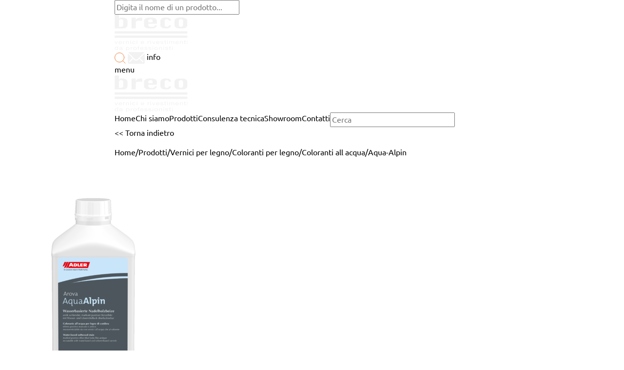

--- FILE ---
content_type: text/html; charset=UTF-8
request_url: https://www.brecosrl.it/prodotti/vernici-per-legno/coloranti-per-legno/coloranti-all-acqua/aqua-alpin.html
body_size: 9853
content:
<!DOCTYPE html>
<html class="ltr" lang="it" dir="ltr">
<head>
    <meta charset="UTF-8">
    <meta http-equiv="X-UA-Compatible" content="ie=edge">

    <link rel="canonical" href="https://www.brecosrl.it/prodotti/vernici-per-legno/coloranti-per-legno/coloranti-all-acqua/aqua-alpin.html" />
    
    <!-- include metatags -->
    <title>Aqua-Alpin - Adler</title>
<meta name="description" content="Colorante per legno di conifere, diluibile all'acqua, a base di coloranti sintetici speciali abbinati a pigmenti micronizzati per un marcato effet..." />

<meta property="og:url" content="https://www.brecosrl.it/prodotti/vernici-per-legno/coloranti-per-legno/coloranti-all-acqua/aqua-alpin.html" />
<meta property="og:type" content="website" />
<meta property="og:title" content="Aqua-Alpin - Adler" />
<meta property="og:description" content="Colorante per legno di conifere, diluibile all'acqua, a base di coloranti sintetici speciali abbinati a pigmenti micronizzati per un marcato effet..." />
<meta property="og:image" content="https://www.brecosrl.it/images/testate/slide_homepage.jpg" />
<meta property="og:image:width" content="1200" />
<meta property="og:image:height" content="630" />

    <meta http-equiv="Content-Type" content="text/html; charset=UTF-8" />

    <!-- Mobile Specific Metas -->
    <meta name="viewport" content="width=device-width, initial-scale=1">
    <meta name="format-detection" content="telephone=no" />

	<!--meta name="robots" content="noindex,nofollow" /-->

    <!-- Favicon -->
    <!--link rel="manifest" href="https://www.brecosrl.it/manifest.json" /-->
    <link rel="shortcut icon" sizes="64x64" href="https://www.brecosrl.it/assets/icons/favicon.ico" type="image/x-icon" />
    <link rel="icon" sizes="64x64" href="https://www.brecosrl.it/assets/icons/favicon.ico" type="image/x-icon" />

    <link rel="apple-touch-icon-precomposed" sizes="57x57" href="https://www.brecosrl.it/assets/icons/apple-icon-57x57.png" />
    <link rel="apple-touch-icon-precomposed" sizes="60x60" href="https://www.brecosrl.it/assets/icons/apple-icon-60x60.png" />
    <link rel="apple-touch-icon-precomposed" sizes="72x72" href="https://www.brecosrl.it/assets/icons/apple-icon-72x72.png" />
    <link rel="apple-touch-icon-precomposed" sizes="76x76" href="https://www.brecosrl.it/assets/icons/apple-icon-76x76.png" />
    <link rel="apple-touch-icon-precomposed" sizes="114x114" href="https://www.brecosrl.it/assets/icons/apple-icon-114x114.png" />
    <link rel="apple-touch-icon-precomposed" sizes="120x120" href="https://www.brecosrl.it/assets/icons/apple-icon-120x120.png" />
    <link rel="apple-touch-icon-precomposed" sizes="144x144" href="https://www.brecosrl.it/assets/icons/apple-icon-144x144.png" />
    <link rel="apple-touch-icon-precomposed" sizes="152x152" href="https://www.brecosrl.it/assets/icons/apple-icon-152x152.png" />
    <link rel="apple-touch-icon-precomposed" sizes="180x180" href="https://www.brecosrl.it/assets/icons/apple-icon-180x180.png" />
    <link rel="icon" type="image/png" sizes="192x192"  href="https://www.brecosrl.it/assets/icons/android-icon-192x192.png" />
    <link rel="icon" type="image/png" sizes="32x32" href="https://www.brecosrl.it/assets/icons/favicon-32x32.png" />
    <link rel="icon" type="image/png" sizes="96x96" href="https://www.brecosrl.it/assets/icons/favicon-96x96.png" />
    <link rel="icon" type="image/png" sizes="16x16" href="https://www.brecosrl.it/assets/icons/favicon-16x16.png" />
    <meta name="application-name" content="&nbsp;"/>
    <meta name="msapplication-TileColor" content="#ffffff">
    <meta name="msapplication-TileImage" content="https://www.brecosrl.it/assets/icons/ms-icon-144x144.png" />
    <meta name="msapplication-square70x70logo" content="https://www.brecosrl.it/assets/icons/ms-icon-70x70.png" />
    <meta name="msapplication-square150x150logo" content="https://www.brecosrl.it/assets/icons/ms-icon-150x150.png" />
    <meta name="msapplication-square310x310logo" content="https://www.brecosrl.it/assets/icons/ms-icon-310x310.png" />
    <meta name="theme-color" content="#ffffff">

    <!-- LARAVEL TOKEN -->
    <meta name="csrf-token" content="9nIHTpOa9FjPvEAYG8dVMJgOZawW2IMrdHLFdFy7" />

    <!-- CSS DIST -->

    

  	<link rel="stylesheet" type="text/css" href="https://www.brecosrl.it/js/slick/slick.min.css"/>
  	<link rel="stylesheet" type="text/css" href="https://www.brecosrl.it/js/slick/slick-theme.min.css"/>
    <link href="https://www.brecosrl.it/css/app.css" rel="stylesheet">
  	<link href="https://www.brecosrl.it/css/base.min.css?v=20260119052526" rel="stylesheet" />
  	<link href="https://www.brecosrl.it/css/restyle.min.css?v=20260119052526" rel="stylesheet" />
  	<link href="https://www.brecosrl.it/css/template.min.css?v=20260119052526" rel="stylesheet" />
    <!-- serviceWorker -->

    <script nonce="MC0e0NePdtxQzHeIh6oOgGonfRxk3Dwy">
        function getCookie(name) {
            var match = document.cookie.match(new RegExp('(^| )' + name + '=([^;]+)'));
            if (match) return match[2];
        }
        function grepArray( elems, callback, inv ) {
			var ret = [];

			// Go through the array, only saving the items
			// that pass the validator function
			for ( var i = 0, length = elems.length; i < length; i++ ) {
					if ( !inv !== !callback( elems[ i ], i ) ) {
							ret.push( elems[ i ] );
					}
			}

			return ret;
	    }

		var categorycookieold = getCookie('categorycookie');
		var anycookies = 1;
		let categorycookieoldo = [];
		if (typeof categorycookieold !== 'undefined') {
			categorycookieoldo = JSON.parse(categorycookieold);
			anycookies = 0;
		}
    </script>


    <script nonce="MC0e0NePdtxQzHeIh6oOgGonfRxk3Dwy">
      window.dataLayer = window.dataLayer || [];

      function gtag() {
        dataLayer.push(arguments);
      }
      gtag('set', 'url_passthrough', true);

      let marketingcookie = true;
      let analyticscookie = true;
      if (getCookie('cookieconsent_status') == 'deny' || getCookie('cookieconsent_status') === undefined || (
          anycookies === 0 && grepArray(categorycookieoldo, function(obj) {
            return obj.name == "marketing";
          }).length === 0)) {
        marketingcookie = false;
      }

      if (getCookie('cookieconsent_status') == 'deny' || getCookie('cookieconsent_status') === undefined || (
          anycookies === 0 && grepArray(categorycookieoldo, function(obj) {
            return obj.name == "analytics";
          }).length === 0)) {
        analyticscookie = false;
      }
      if (!marketingcookie && !analyticscookie) {
        // Set default consent to 'denied' as a placeholder
        // Determine actual values based on your own requirements
        // No consent, neither for marketing nor for statistics cookies G100
        gtag('consent', 'default', {
          'ad_storage': 'denied',
          'analytics_storage': 'granted', // 20240226: passo comunque in modalità granted e vado ad anonimizzare l'utente
          'ad_user_data': 'denied',
          'ad_personalization': 'denied'
        });
        gtag('set', 'ads_data_redaction', true);
        console.log('G100');
      } else if (!marketingcookie && analyticscookie) {
        // consent to statistical, but not to marketing cookies G101
        gtag('consent', 'default', {
          'ad_storage': 'denied',
          'analytics_storage': 'granted',
          'ad_user_data': 'denied',
          'ad_personalization': 'denied'
        });
        gtag('set', 'ads_data_redaction', true);
        console.log('G101');
      } else if (marketingcookie && !analyticscookie) {
        // consent to marketing, but not to statistics cookies G110
        gtag('consent', 'default', {
          'ad_storage': 'granted',
          'analytics_storage': 'granted', // 20240226: passo comunque in modalità granted e vado ad anonimizzare l'utente
          'ad_user_data': 'granted',
          'ad_personalization': 'granted'
        });
        console.log('G110');
      } else if (marketingcookie && analyticscookie) {
        // consent to both marketing and statistics cookies G111
        gtag('consent', 'default', {
          'ad_storage': 'granted',
          'analytics_storage': 'granted',
          'ad_user_data': 'granted',
          'ad_personalization': 'granted'
        });
        console.log('G111');
      }
    </script>


                

       	<!-- Global site tag (gtag.js) - Google Analytics -->
        <script async src="https://www.googletagmanager.com/gtag/js?id=G-GTDZEYRJ21"></script>
        <script nonce="MC0e0NePdtxQzHeIh6oOgGonfRxk3Dwy">
            window.dataLayer = window.dataLayer || [];
            function gtag(){dataLayer.push(arguments);}
            gtag('js', new Date());
            if (!analyticscookie) {
                gtag('config', 'G-GTDZEYRJ21', { 'anonymize_ip': true });
            } else {
                gtag('config', 'G-GTDZEYRJ21');
            }
        </script>

    

    <!-- Markup JSON-LD per il markup dei dati strutturati di Google. -->
    <script type='application/ld+json'>
        {
            "@context": "http://www.schema.org",
            "@type": "WebSite",
            "name": "Breco Srl",
            "url": "https://www.brecosrl.it"
        }
    </script>
    
        
   <script type="application/ld+json">
        {
        "@context": "http://schema.org",
        "@type": "BreadcrumbList",
        "itemListElement": [{
        "@type": "ListItem",
        "position": 1,
            "item": {
                "@id": "https://www.brecosrl.it",
                "name": "Home"
            }
        }
                                ,{
                  "@type": "ListItem",
                  "position": 1,
                  "item": {
                      "@type": "WebSite",
                      "@id": "https://www.brecosrl.it/prodotti/",
                      "name": "Prodotti"
                  }
            }
                                    ,{
                  "@type": "ListItem",
                  "position": 2,
                  "item": {
                      "@type": "WebSite",
                      "@id": "https://www.brecosrl.it/prodotti/vernici-per-legno/",
                      "name": "Vernici Per Legno"
                  }
            }
                                    ,{
                  "@type": "ListItem",
                  "position": 3,
                  "item": {
                      "@type": "WebSite",
                      "@id": "https://www.brecosrl.it/prodotti/vernici-per-legno/coloranti-per-legno/",
                      "name": "Coloranti Per Legno"
                  }
            }
                                    ,{
                  "@type": "ListItem",
                  "position": 4,
                  "item": {
                      "@type": "WebSite",
                      "@id": "https://www.brecosrl.it/prodotti/vernici-per-legno/coloranti-per-legno/coloranti-all-acqua/",
                      "name": "Coloranti All Acqua"
                  }
            }
                                    ,{
                  "@type": "ListItem",
                  "position": 5,
                  "item": {
                      "@type": "WebSite",
                      "@id": "https://www.brecosrl.it/prodotti/vernici-per-legno/coloranti-per-legno/coloranti-all-acqua/aqua-alpin.html",
                      "name": "Aqua Alpin"
                  }
            }
                    ]
      }
    </script>

    

    
    <style>

    /*.pagination {
    display: block;
    }

    nav ul.pagination li {
        margin: 6px !important;
        width: 30px;
        height: 30px;
        display: inline-block !important;
    }

    nav ul.pagination li:first-child, nav ul.pagination li:last-child {
    margin: 0 !important;
    display: inline-block !important;
    }

    .page-item .page-link {
        background-color: rgba(229, 229, 229, .25) !important;
        border: none !important;
        width: 36px;
        text-align: center;
        color: #707070 !important;
        font-weight: 500;
        font-size: 14px;
        line-height: 22px;
        display: block;
        width: 36px;
        height: 36px;
        display: flex;
        -ms-flex-pack: center;
        -webkit-justify-content: center;
        justify-content: center;
        -webkit-box-align: center;
        -ms-flex-align: center;
        -webkit-align-items: center;
        align-items: center;
    }*/
    </style>

</head>

<body id="scroller" class="  pagina-interna dettaglio-prodotto ">
    
    <div id="targetResultQuery" data-modal="" data-tipo="" data-messaggio=""></div>
           
    
        <header>
                    <!-- LOGO E MENU NAVIGAZIONE -->
<div class="cl-sm-12">
  <div id="blocco-ricerca" class="cl-sm-12 bg-box tablet">
    <form class="search-form flex-start" action="#" method="POST" onkeydown="return event.key != 'Enter';" nonce="MC0e0NePdtxQzHeIh6oOgGonfRxk3Dwy" >
      <input type="search" name="search cl-sm-12" placeholder="Digita il nome di un prodotto..." value="" autocomplete="off" onkeyup="showResultM(this.value)" nonce="MC0e0NePdtxQzHeIh6oOgGonfRxk3Dwy" />
      <div id="close-search" class="close-search">
        <span></span>
        <span></span>
      </div>
      <div id="livesearch-m" class="cl-sm-12 overflow"></div>
    </form>
  </div>
	<div id="header-menu" class="cl-sm-12 flex-stretch container-cell special head bg-logo">
		<div class="cl-sm-12 t-all flex-start">
						<a href="https://www.brecosrl.it">
				<img src="https://www.brecosrl.it/images/logo.svg" alt="Breco" class="logo" loading="lazy" />
			</a>
						<div class="cl-sm-12 tablet">
				<div class="cl-sm-12 flex-end">
					
					
          <a href="#" id="searchLink" class="btn-info-mobile">
    				<img src="https://www.brecosrl.it/images/ico/search.svg" alt="Breco" class="ico-social search-ico" loading="lazy" />
    			</a>
          <a href="https://www.brecosrl.it/contatti.html" class="btn-info-mobile menu-info">
            <picture class="full-h">
  						<source srcset="https://www.brecosrl.it/images/ico/posta.webp" type="image/webp" />
  						<img src="https://www.brecosrl.it/images/ico/posta.png" width="35" height="24" class="ico-social" alt="Breco"  loading="lazy" />
  					</picture>
            <span>info</span>
          </a>
					<div id="menu-hamburger" class="menu-hamburger">
						<span></span>
						<span></span>
						<span></span>
						<div>menu</div>
					</div>
				</div>
			</div>
			<nav id="menu-top" class="flex-start"  menuid="63" padreidmenu="81" >

				<div class="cl-sm-12 flex-stretch head-mobile">
					<div class="cl-sm-12 flex-start">
						<a href="https://www.brecosrl.it">
              <img src="https://www.brecosrl.it/images/logo.svg" alt="Breco" class="logo" loading="lazy" />
						</a>
						
						<div class="menu-hamburger">
							<span></span>
							<span></span>
						</div>
					</div>
				</div>

				<ul class="nav">
					<li class="flex-start  ">
						<a href="https://www.brecosrl.it" class="menu-item submenu flex-center"><span>Home</span></a>
					</li>
          <li class="flex-start ">
            <a href="https://www.brecosrl.it/chi-siamo.html" class="menu-item submenu flex-center"><span>Chi siamo</span></a>
          </li>
          <li class="flex-start ">
            <a href="https://www.brecosrl.it/prodotti" class="menu-item submenu flex-center"><span>Prodotti</span></a>
          </li>
          <li class="flex-start ">
            <a href="https://www.brecosrl.it/consulenza-tecnica.html" class="menu-item submenu flex-center"><span>Consulenza tecnica</span></a>
          </li>
          <li class="flex-start ">
            <a href="https://www.brecosrl.it/showroom.html" class="menu-item submenu flex-center"><span>Showroom</span></a>
          </li>
          <li class="flex-start ">
            <a href="https://www.brecosrl.it/contatti.html" class="menu-item submenu flex-center"><span>Contatti</span></a>
          </li>
          <li class="no-tablet relative">
            
            <form class="search-form flex-start" action="#" method="POST" onkeydown="return event.key != 'Enter';" nonce="MC0e0NePdtxQzHeIh6oOgGonfRxk3Dwy" >
              <input type="search" id="search-d-box" name="search cl-sm-12" placeholder="Cerca" value="" autocomplete="off" onkeyup="showResult(this.value)" nonce="MC0e0NePdtxQzHeIh6oOgGonfRxk3Dwy" />
              <div id="close-search-d" class="close-search">
                <span></span>
                <span></span>
              </div>
              <div id="livesearch" class="cl-sm-12 overflow"></div>
            </form>
          </li>
          <li class="flex-start ico-menu">
            <a href="https://www.facebook.com/BrecoSrl/" rel="noopener" target="_blank" class="social-link social">
              <picture class="full-h">
    						<source srcset="https://www.brecosrl.it/images/ico/fb_ico_w.webp" type="image/webp" />
    						<img src="https://www.brecosrl.it/images/ico/fb_ico_w.png" width="25" height="25" class="ico-social" alt="Breco"  loading="lazy" />
    					</picture>
            </a>
            <a href="https://www.linkedin.com/company/brecosrl/" rel="noopener" target="_blank" class="social-link social">
              <picture class="full-h">
    						<source srcset="https://www.brecosrl.it/images/ico/linkedin_ico_w.webp" type="image/webp" />
    						<img src="https://www.brecosrl.it/images/ico/linkedin_ico_w.png" width="25" height="25" class="ico-social" alt="Breco"  loading="lazy" />
    					</picture>
            </a>
            <a href="https://www.instagram.com/brecosrl/" rel="noopener" target="_blank" class="social-link social">
              <picture class="full-h">
    						<source srcset="https://www.brecosrl.it/images/ico/insta_ico_w.webp" type="image/webp" />
    						<img src="https://www.brecosrl.it/images/ico/insta_ico_w.png" width="25" height="25" class="ico-social" alt="Breco"  loading="lazy" />
    					</picture>
            </a>
            <a href="https://www.youtube.com/@brecocenter/" rel="noopener" target="_blank" class="social-link social">
              <picture class="full-h">
    						<source srcset="https://www.brecosrl.it/images/ico/youtube_ico_w.webp" type="image/webp" />
    						<img src="https://www.brecosrl.it/images/ico/youtube_ico_w.png" width="25" height="25" class="ico-social" alt="Breco"  loading="lazy" />
    					</picture>
            </a>
          </li>
				</ul>

			</nav>
  </div>
  
	</div>

	    
    <div class="cl-sm-12 flex-stretch flex-t container-cell special no-padding-top no-padding-bottom no-margin no-padding">
    <div class="cl-sm-3 no-tablet  breadcrumb flex-start">
            <a href="javascript:history.go(-1)"><< Torna indietro</a>
          </div>
    <div class="cl-sm-9 no-tablet flex-end breadcrumb">
      <a href="https://www.brecosrl.it">Home</a>
                                                                                                                
                                                                                                                                                                                                                                                                                                                                                                                                                                                                                                                                                                                                                                                                                                                                                                                                                                                                                                                                                                                                                                                                                                                                                                                                                                                                                                                                                                                                                                                                                                                                                                                                              <span class="space-briciola"> / </span><a href="https://www.brecosrl.it/prodotti/">Prodotti</a><span class="space-briciola"> / </span><a href="https://www.brecosrl.it/prodotti/vernici-per-legno/">Vernici per legno</a><span class="space-briciola"> / </span><a href="https://www.brecosrl.it/prodotti/vernici-per-legno/coloranti-per-legno/">Coloranti per legno</a><span class="space-briciola"> / </span><a href="https://www.brecosrl.it/prodotti/vernici-per-legno/coloranti-per-legno/coloranti-all-acqua/">Coloranti all acqua</a><span class="space-briciola"> / </span><span class="text-brown">Aqua-Alpin</span>
          </div>
    

                                            
    
  </div>
  
</div>
            </header>
    
    <main >
        



	
	
		
				
													
		
		
							
		
		
		
		
		
		
																						
	
		
				
													
		
		
		
		
		
		
		
		
		
																						
	
		
				
													
		
		
		
		
		
		
		
		
		
																											
	
		
				
													
										
		
		
		
		
		
		
		
		
																											
	
		
				
													
		
		
		
		
		
		
		
		
		
																						
	
		
				
													
		
		
		
		
		
		
		
		
		
																						
	
		
				
													
		
		
		
		
							
		
		
		
		
																						
	
		
				
													
		
		
		
		
		
		
		
		
		
																											
	
		
				
													
		
		
		
		
		
		
							
		
		
																						
	
		
				
													
		
		
		
		
		
		
		
							
		
																						
	
		
				
													
		
		
		
		
		
		
		
		
		
																											
	
		
				
													
		
		
		
		
		
		
		
		
		
																											
	
		
				
													
		
		
		
		
		
		
		
		
		
																											
	
		
				
													
		
		
		
		
		
		
		
		
		
																						
	
		
				
													
		
		
		
		
		
		
		
		
		
																						
	
		
				
													
		
		
		
		
		
		
		
		
		
																						
	
		
				
													
		
		
		
		
		
		
		
		
		
																											
	
		
				
													
		
																								
		
		
		
		
		
		
		
																						
	
		
				
													
		
		
		
		
		
		
		
		
							
																						
	
		
				
													
		
		
		
		
		
							
		
		
		
																						
	
		
				
													
		
		
		
		
		
		
		
		
		
																						
	
		
				
													
		
		
		
		
		
		
		
		
		
																											
	
		
				
													
		
		
		
		
		
		
		
		
		
																						
	
		
				
													
		
		
		
		
		
		
		
		
		
																											
	
		
				
													
		
		
		
							
		
		
		
		
		
																						
	
		
				
													
		
		
		
		
		
		
		
		
		
																						
	
		
				
													
		
		
		
		
		
		
		
		
		
																						
	
		
				
													
		
		
		
		
		
		
		
		
		
																											
	
	
	<div class="cl-sm-12 box-home container-cell special">
		<div class="cl-sm-12 flex-stretch flex-t">
	    <div class="cl-sm-6 t-all flex-center no-tablet">
				<picture class="full-h align-self-top-right">
					<source media="(max-width: 767px)" srcset="https://www.brecosrl.it/images/prodotti/20250423101456_m.png" type="image/jpeg" />
					<source media="(max-width: 1023px)" srcset="https://www.brecosrl.it/images/prodotti/20250423101456_t.png" type="image/jpeg" />
					<img src="https://www.brecosrl.it/images/prodotti/20250423101456.png" class="cl-sm-12 thumb-abs-full thumb-prodotto" alt="Aqua-Alpin" />
				</picture>
	    </div>
	    <div class="cl-sm-6 t-all flex-start">
				<div class="cl-sm-12 align-self-top-right align-center-t">
	  			<h1 class="dmsans f50 medium">Aqua-Alpin</h1>
					<div class="clear10 no-tablet"></div>
					<h2 class="dmsans f30 medium">Coloranti per legno | Marchio Adler </h2>
	  			
					<picture class="full-h tablet">
	          <source media="(max-width: 767px)" srcset="https://www.brecosrl.it/images/prodotti/20250423101456_m.png" type="image/jpeg" />
		        <source media="(max-width: 1023px)" srcset="https://www.brecosrl.it/images/prodotti/20250423101456_t.png" type="image/jpeg" />
	          <img src="https://www.brecosrl.it/images/prodotti/20250423101456.png" class="cl-sm-12 thumb-abs-full thumb-prodotto" alt="Aqua-Alpin" />
	        </picture>
					<div class="clear50"></div>
					<div class="cl-sm-12">
						<div class="cl-sm-12 flex-stretch">
							<div class="cl-sm-4 flex-center">
								<a href="#descrizioneBox" class="tab-link dmsans bold f20 active">Descrizione</a>
							</div>
														<div class="cl-sm-4 flex-center">
								<a href="#caratteristicheBox" class="tab-link dmsans bold f20">Caratteristiche</a>
							</div>
														<div class="cl-sm-4 flex-center">
																<a href="#certificazioniBox" class="tab-link dmsans bold f20">Documenti e certificazioni</a>
															</div>
													</div>
						<p id="descrizioneBox" class="cl-sm-12 form-box bg-box active align-left relative no-margin">
							<span>Colorante per legno di conifere, diluibile all&#39;acqua, a base di coloranti sintetici speciali abbinati a pigmenti micronizzati per un marcato effetto anticato, decisamente positivo.</span>
														<span class="clear20"></span>
							<span class="caratteristica-row">
								<span class="bold text-brown2">Quantit&agrave;</span>
								1-5 l
							</span>
														
						</p>
						<div id="caratteristicheBox" class="cl-sm-12 form-box bg-box align-left relative no-margin">
																<p>
																<span class="caratteristica-row">
									<span class="bold text-brown2">Applicazione</span>
									pennello/spruzzo/spugna
								</span>
								<span class="clear20"></span>
																								<span class="caratteristica-row">
									<span class="bold text-brown2">Strati</span>
									2
								</span>
								<span class="clear20"></span>
																								<span class="caratteristica-row">
									<span class="bold text-brown2">Colore</span>
									tinte pronte
								</span>
								<span class="clear20"></span>
																								<span class="caratteristica-row">
									<span class="bold text-brown2">Resa</span>
									8 mq/l
								</span>
								<span class="clear20"></span>
																								<span class="caratteristica-row">
									<span class="bold text-brown2">Diluente</span>
									acqua
								</span>
								<span class="clear20"></span>
																								<span class="caratteristica-row">
									<span class="bold text-brown2">Diluizione</span>
									pronto all'uso
								</span>
								<span class="clear20"></span>
																
								</p>
						</div>
												<p id="certificazioniBox" class="cl-sm-12 form-box bg-box align-left relative no-margin">
																					
																												<span class="caratteristica-row">
								<span class="bold text-brown2">Scheda Tecnica</span>
									<a href="https://www.brecosrl.it/pdf/uploads/Aqua-Alpin_TMB_1301_it.pdf" download class="btn">Download</a>
								</span>
							<span class="clear20"></span>
														
						</p>
											</div>
					<div class="cl-sm-12 boxes-contatti">
						<div class="clear20"></div>
						<div class="cl-sm-12 flex-stretch flex-m">
							<div class="cl-sm-6 m-all bg-giallo azienda-cta">
								<h4 class="bold">Sei un’azienda <span>e necessiti di grandi quantità?</span></h4>
								<p>Breco offre forniture su larga scala con stock garantito e consegne rapide entro 24-48h.</p>
								<a href="https://www.brecosrl.it/contatti.html?type=azienda" class="btn btn-request flex-center">
									Richiedi un preventivo personalizzato
									<img src="https://www.brecosrl.it/images/ico/arrow_rect.svg" alt="Richiedi un preventivo personalizzato" class="arrow-rect"/>
								</a>
							</div>
							<div class="space-boxes no-mobile"></div>
							<div class="clear20 mobile"></div>
							<div class="cl-sm-6 m-all bg-arancio artigiano-cta">
								<h4 class="bold">Sei un artigiano <span>e cerchi il prodotto giusto?</span></h4>
								<p>Un team di esperti ti guiderà nella scelta della soluzione che fa al caso tuo.</p>
								<a href="https://www.brecosrl.it/contatti.html?type=artigiano" class="btn btn-request flex-center">
									Richiedi informazioni
									<img src="https://www.brecosrl.it/images/ico/arrow_rect.svg" alt="Richiedi informazioni" class="arrow-rect"/>
								</a>
							</div>
						</div>
					</div>
	  		</div>
			</div>
		</div>
	</div>

	<div class="clear50 no-tablet"></div>
<div class="clear20 tablet"></div>

<div class="cl-sm-12 box-home container-cell special bg-box">
	<div class="clear50 no-tablet"></div>
	<div class="cl-sm-12 flex-stretch flex-t">
		<div class="cl-sm-12 t-all flex-start">
			<div class="paragrafo">
				<h4 class="dmsans bold text-brown2 upper">
					Prodotti
				</h4>
				<div class="clear20"></div>
				<h3 class="dmsans f40 text-brown2 medium">Potrebbero <br>interessarti anche</h3>
				<div class="clear10 no-tablet"></div>
				<p>Una selezione dei migliori marchi per offrire al <br>cliente finale soluzioni professionali di alta qualit&agrave;.</p>
				<div class="clear50 no-tablet"></div>
				<div class="clear20 tablet"></div>
				<div class="cl-sm-12">
					
					
																																																
							
														
																														
							
							
							
							
							
							
							
							
													
							
														
																														
							
							
							
							
							
							
							
							
													
							
														
																														
							
															
																							
							
							
							
							
							
							
													
							
														
																														
							
							
							
							
							
							
							
							
													
							
														
																														
							
							
							
							
							
							
							
							
													
							
														
																														
							
							
							
							
							
							
							
							
													
							
														
																														
							
							
							
							
							
							
							
							
													
							
														
																														
							
							
							
							
							
							
							
							
													
							
														
																														
							
							
							
																						
							
							
							
							
													
							
														
																														
							
							
																						
							
							
							
							
							
													
							
														
																														
							
							
							
							
																						
							
							
							
													
							
														
																														
							
							
							
							
							
							
							
							
													
							
														
																														
							
							
							
							
							
																						
							
							
													
							
														
																														
							
							
							
							
							
							
							
							
													
							
														
																														
							
							
							
							
							
							
							
							
													
							
														
																														
							
							
							
							
							
							
							
							
													
							
														
																														
							
							
							
							
							
							
							
							
													
							
														
																														
							
							
							
							
							
							
							
							
													
							
														
																														
							
							
							
							
							
							
																						
							
													
							
														
																														
							
							
							
							
							
							
							
							
													
							
														
																														
							
							
							
							
							
							
							
							
													
							
														
																														
							
							
							
							
							
							
							
							
													
							
														
																														
							
							
							
							
							
							
							
							
																												
						
						<div class="box-prodotto">
							<span class="thumb-categoria flex-center">
								<a href="https://www.brecosrl.it/prodotti/vernici-per-legno/coloranti-per-legno/coloranti-all-acqua/aqua-colora.html" class="link-prodotto flex-center">
									<picture class="full-h">
										<source media="(max-width: 767px)" srcset="https://www.brecosrl.it/images/prodotti/Aqua-Colora_1326_729ea3ae8f.jpg" type="image/jpeg" />
										<source media="(max-width: 1023px)" srcset="https://www.brecosrl.it/images/prodotti/Aqua-Colora_1326_729ea3ae8f.jpg" type="image/jpeg" />
										<img src="https://www.brecosrl.it/images/prodotti/Aqua-Colora_1326_729ea3ae8f.jpg" class="cl-sm-12 thumb-abs-full loadImage" alt="Aqua Colora" />
									</picture>
								</a>
							</span>
							<div class="clear10"></div>
							<span class="cl-sm-12">
								<span class="cl-sm-12 flex-start">
									<span class="cl-sm-12">Aqua Colora</span>
								</span>
								<span class="cl-sm-12 sottotitolo-prodotto">Aqua Colora</span>
							</span>
							<div class="cl-sm-12 flex-start">
								<a href="https://www.brecosrl.it/prodotti/vernici-per-legno/coloranti-per-legno/coloranti-all-acqua/aqua-colora.html" class="btn">Scopri di pi&ugrave;</a>
							</div>
						</div>
						
																																																
							
														
																														
							
							
							
							
							
							
							
							
													
							
														
																														
							
							
							
							
							
							
							
							
													
							
														
																														
							
							
							
							
							
							
							
							
													
							
														
																														
							
															
																							
							
							
							
							
							
							
													
							
														
																														
							
							
							
							
							
							
							
							
													
							
														
																														
							
							
							
							
							
							
							
							
													
							
														
																														
							
							
							
							
							
							
							
							
													
							
														
																														
							
							
							
							
							
							
							
							
													
							
														
																														
							
							
							
							
							
							
							
							
													
							
														
																														
							
							
							
							
							
							
							
							
													
							
														
																														
							
							
							
																						
							
							
							
							
													
							
														
																														
							
							
																						
							
							
							
							
							
													
							
														
																														
							
							
							
							
																						
							
							
							
													
							
														
																														
							
							
							
							
							
							
							
							
													
							
														
																														
							
							
							
							
							
							
							
							
													
							
														
																														
							
							
							
							
							
							
							
							
													
							
														
																														
							
							
							
							
							
																						
							
							
													
							
														
																														
							
							
							
							
							
							
							
							
													
							
														
																														
							
							
							
							
							
							
							
							
													
							
														
																														
							
							
							
							
							
							
							
							
													
							
														
																														
							
							
							
							
							
							
							
							
													
							
														
																														
							
							
							
							
							
							
							
							
													
							
														
																														
							
							
							
							
							
							
							
							
													
							
														
																														
							
							
							
							
							
							
																						
							
													
							
														
																														
							
							
							
							
							
							
							
							
													
							
														
																														
							
							
							
							
							
							
							
							
													
							
														
																														
							
							
							
							
							
							
							
							
													
							
														
																														
							
							
							
							
							
							
							
							
																												
						
						<div class="box-prodotto">
							<span class="thumb-categoria flex-center">
								<a href="https://www.brecosrl.it/prodotti/vernici-per-legno/coloranti-per-legno/coloranti-all-acqua/aqua-alpin.html" class="link-prodotto flex-center">
									<picture class="full-h">
										<source media="(max-width: 767px)" srcset="https://www.brecosrl.it/images/prodotti/20250423101456_m.png" type="image/jpeg" />
										<source media="(max-width: 1023px)" srcset="https://www.brecosrl.it/images/prodotti/20250423101456_t.png" type="image/jpeg" />
										<img src="https://www.brecosrl.it/images/prodotti/20250423101456.png" class="cl-sm-12 thumb-abs-full loadImage" alt="Aqua-Alpin" />
									</picture>
								</a>
							</span>
							<div class="clear10"></div>
							<span class="cl-sm-12">
								<span class="cl-sm-12 flex-start">
									<span class="cl-sm-12">Aqua-Alpin</span>
								</span>
								<span class="cl-sm-12 sottotitolo-prodotto">Aqua-Alpin</span>
							</span>
							<div class="cl-sm-12 flex-start">
								<a href="https://www.brecosrl.it/prodotti/vernici-per-legno/coloranti-per-legno/coloranti-all-acqua/aqua-alpin.html" class="btn">Scopri di pi&ugrave;</a>
							</div>
						</div>
						
																																																
							
														
																														
							
							
							
							
							
							
							
							
													
							
														
																														
							
							
							
							
							
							
							
							
													
							
														
																														
							
							
							
							
							
							
							
							
													
							
														
																														
							
															
																							
							
							
							
							
							
							
													
							
														
																														
							
							
							
							
							
							
							
							
													
							
														
																														
							
							
							
							
							
							
							
							
													
							
														
																														
							
							
							
							
							
							
							
							
													
							
														
																														
							
							
							
							
							
							
							
							
													
							
														
																														
							
							
							
							
							
							
							
							
													
							
														
																														
							
							
							
							
							
							
							
							
													
							
														
																														
							
							
							
																						
							
							
							
							
													
							
														
																														
							
							
																						
							
							
							
							
							
													
							
														
																														
							
							
							
							
																						
							
							
							
													
							
														
																														
							
							
							
							
							
							
							
							
													
							
														
																														
							
							
							
							
							
							
							
							
													
							
														
																														
							
							
							
							
							
							
							
							
													
							
														
																														
							
							
							
							
							
																						
							
							
													
							
														
																														
							
							
							
							
							
							
							
							
													
							
														
																														
							
							
							
							
							
							
							
							
													
							
														
																														
							
							
							
							
							
							
							
							
													
							
														
																														
							
							
							
							
							
							
							
							
													
							
														
																														
							
							
							
							
							
							
							
							
													
							
														
																														
							
							
							
							
							
							
							
							
													
							
														
																														
							
							
							
							
							
							
																						
							
													
							
														
																														
							
							
							
							
							
							
							
							
													
							
														
																														
							
							
							
							
							
							
							
							
													
							
														
																														
							
							
							
							
							
							
							
							
													
							
														
																														
							
							
							
							
							
							
							
							
																												
						
						<div class="box-prodotto">
							<span class="thumb-categoria flex-center">
								<a href="https://www.brecosrl.it/prodotti/vernici-per-legno/coloranti-per-legno/coloranti-all-acqua/aqua-classic.html" class="link-prodotto flex-center">
									<picture class="full-h">
										<source media="(max-width: 767px)" srcset="https://www.brecosrl.it/images/prodotti/Classic_1333_100634__R15b.png" type="image/jpeg" />
										<source media="(max-width: 1023px)" srcset="https://www.brecosrl.it/images/prodotti/Classic_1333_100634__R15b.png" type="image/jpeg" />
										<img src="https://www.brecosrl.it/images/prodotti/Classic_1333_100634__R15b.png" class="cl-sm-12 thumb-abs-full loadImage" alt="Aqua-Classic" />
									</picture>
								</a>
							</span>
							<div class="clear10"></div>
							<span class="cl-sm-12">
								<span class="cl-sm-12 flex-start">
									<span class="cl-sm-12">Aqua-Classic</span>
								</span>
								<span class="cl-sm-12 sottotitolo-prodotto">Aqua-Classic</span>
							</span>
							<div class="cl-sm-12 flex-start">
								<a href="https://www.brecosrl.it/prodotti/vernici-per-legno/coloranti-per-legno/coloranti-all-acqua/aqua-classic.html" class="btn">Scopri di pi&ugrave;</a>
							</div>
						</div>
						
																																																
							
														
																														
							
							
							
							
							
							
							
							
													
							
														
																														
							
							
							
							
							
							
							
							
													
							
														
																														
							
							
							
							
							
							
							
							
													
							
														
																														
							
															
																							
							
							
							
							
							
							
													
							
														
																														
							
							
							
							
							
							
							
							
													
							
														
																														
							
							
							
							
							
							
							
							
													
							
														
																														
							
							
							
							
							
							
							
							
													
							
														
																														
							
							
							
							
							
							
							
							
													
							
														
																														
							
							
							
							
							
							
							
							
													
							
														
																														
							
							
							
							
							
							
							
							
													
							
														
																														
							
							
							
																						
							
							
							
							
													
							
														
																														
							
							
																						
							
							
							
							
							
													
							
														
																														
							
							
							
							
																						
							
							
							
													
							
														
																														
							
							
							
							
							
							
							
							
													
							
														
																														
							
							
							
							
							
							
							
							
													
							
														
																														
							
							
							
							
							
							
							
							
													
							
														
																														
							
							
							
							
							
																						
							
							
													
							
														
																														
							
							
							
							
							
							
							
							
													
							
														
																														
							
							
							
							
							
							
							
							
													
							
														
																														
							
							
							
							
							
							
							
							
													
							
														
																														
							
							
							
							
							
							
							
							
													
							
														
																														
							
							
							
							
							
							
							
							
													
							
														
																														
							
							
							
							
							
							
							
							
													
							
														
																														
							
							
							
							
							
							
																						
							
													
							
														
																														
							
							
							
							
							
							
							
							
													
							
														
																														
							
							
							
							
							
							
							
							
													
							
														
																														
							
							
							
							
							
							
							
							
													
							
														
																														
							
							
							
							
							
							
							
							
																												
						
						<div class="box-prodotto">
							<span class="thumb-categoria flex-center">
								<a href="https://www.brecosrl.it/prodotti/vernici-per-legno/coloranti-per-legno/coloranti-all-acqua/aqua-colora.html" class="link-prodotto flex-center">
									<picture class="full-h">
										<source media="(max-width: 767px)" srcset="https://www.brecosrl.it/images/prodotti/20250423101335_m.png" type="image/jpeg" />
										<source media="(max-width: 1023px)" srcset="https://www.brecosrl.it/images/prodotti/20250423101335_t.png" type="image/jpeg" />
										<img src="https://www.brecosrl.it/images/prodotti/20250423101335.png" class="cl-sm-12 thumb-abs-full loadImage" alt="Aqua-Colora" />
									</picture>
								</a>
							</span>
							<div class="clear10"></div>
							<span class="cl-sm-12">
								<span class="cl-sm-12 flex-start">
									<span class="cl-sm-12">Aqua-Colora</span>
								</span>
								<span class="cl-sm-12 sottotitolo-prodotto">Aqua-Colora</span>
							</span>
							<div class="cl-sm-12 flex-start">
								<a href="https://www.brecosrl.it/prodotti/vernici-per-legno/coloranti-per-legno/coloranti-all-acqua/aqua-colora.html" class="btn">Scopri di pi&ugrave;</a>
							</div>
						</div>
						
																																																
							
														
																														
							
							
							
							
							
							
							
							
													
							
														
																														
							
							
							
							
							
							
							
							
													
							
														
																														
							
							
							
							
							
							
							
							
													
							
														
																														
							
															
																							
							
							
							
							
							
							
													
							
														
																														
							
							
							
							
							
							
							
							
													
							
														
																														
							
							
							
							
							
							
							
							
													
							
														
																														
							
							
							
							
							
							
							
							
													
							
														
																														
							
							
							
							
							
							
							
							
													
							
														
																														
							
							
							
							
							
							
							
							
													
							
														
																														
							
							
							
							
							
							
							
							
													
							
														
																														
							
							
							
																						
							
							
							
							
													
							
														
																														
							
							
																						
							
							
							
							
							
													
							
														
																														
							
							
							
							
																						
							
							
							
													
							
														
																														
							
							
							
							
							
							
							
							
													
							
														
																														
							
							
							
							
							
							
							
							
													
							
														
																														
							
							
							
							
							
							
							
							
													
							
														
																														
							
							
							
							
							
																						
							
							
													
							
														
																														
							
							
							
							
							
							
							
							
													
							
														
																														
							
							
							
							
							
							
							
							
													
							
														
																														
							
							
							
							
							
							
							
							
													
							
														
																														
							
							
							
							
							
							
							
							
													
							
														
																														
							
							
							
							
							
							
							
							
													
							
														
																														
							
							
							
							
							
							
							
							
													
							
														
																														
							
							
							
							
							
							
																						
							
													
							
														
																														
							
							
							
							
							
							
							
							
													
							
														
																														
							
							
							
							
							
							
							
							
													
							
														
																														
							
							
							
							
							
							
							
							
													
							
														
																														
							
							
							
							
							
							
							
							
																												
						
						<div class="box-prodotto">
							<span class="thumb-categoria flex-center">
								<a href="https://www.brecosrl.it/prodotti/vernici-per-legno/coloranti-per-legno/coloranti-all-acqua/aqua-dark.html" class="link-prodotto flex-center">
									<picture class="full-h">
										<source media="(max-width: 767px)" srcset="https://www.brecosrl.it/images/prodotti/20250423101835_m.jpg" type="image/jpeg" />
										<source media="(max-width: 1023px)" srcset="https://www.brecosrl.it/images/prodotti/20250423101835_t.jpg" type="image/jpeg" />
										<img src="https://www.brecosrl.it/images/prodotti/20250423101835.jpg" class="cl-sm-12 thumb-abs-full loadImage" alt="Aqua-Dark" />
									</picture>
								</a>
							</span>
							<div class="clear10"></div>
							<span class="cl-sm-12">
								<span class="cl-sm-12 flex-start">
									<span class="cl-sm-12">Aqua-Dark</span>
								</span>
								<span class="cl-sm-12 sottotitolo-prodotto">Aqua-Dark</span>
							</span>
							<div class="cl-sm-12 flex-start">
								<a href="https://www.brecosrl.it/prodotti/vernici-per-legno/coloranti-per-legno/coloranti-all-acqua/aqua-dark.html" class="btn">Scopri di pi&ugrave;</a>
							</div>
						</div>
						
																																																
							
														
																														
							
							
							
							
							
							
							
							
													
							
														
																														
							
							
							
							
							
							
							
							
													
							
														
																														
							
															
																							
							
							
							
							
							
							
													
							
														
																														
							
							
							
							
							
							
							
							
													
							
														
																														
							
							
							
							
							
							
							
							
													
							
														
																														
							
							
							
							
							
							
							
							
													
							
														
																														
							
							
							
							
							
							
							
							
													
							
														
																														
							
							
							
							
							
							
							
							
													
							
														
																														
							
							
							
																						
							
							
							
							
													
							
														
																														
							
							
																						
							
							
							
							
							
													
							
														
																														
							
							
							
							
																						
							
							
							
													
							
														
																														
							
							
							
							
							
							
							
							
													
							
														
																														
							
							
							
							
							
																						
							
							
													
							
														
																														
							
							
							
							
							
							
							
							
													
							
														
																														
							
							
							
							
							
							
							
							
													
							
														
																														
							
							
							
							
							
							
							
							
													
							
														
																														
							
							
							
							
							
							
							
							
													
							
														
																														
							
							
							
							
							
							
							
							
													
							
														
																														
							
							
							
							
							
							
																						
							
													
							
														
																														
							
							
							
							
							
							
							
							
													
							
														
																														
							
							
							
							
							
							
							
							
													
							
														
																														
							
							
							
							
							
							
							
							
													
							
														
																														
							
							
							
							
							
							
							
							
																												
						
						<div class="box-prodotto">
							<span class="thumb-categoria flex-center">
								<a href="https://www.brecosrl.it/prodotti/vernici-per-legno/coloranti-per-legno/coloranti-all-acqua/aqua-neoantik.html" class="link-prodotto flex-center">
									<picture class="full-h">
										<source media="(max-width: 767px)" srcset="https://www.brecosrl.it/images/prodotti/Aqua-Neoantik_1335_100654__R15b.png" type="image/jpeg" />
										<source media="(max-width: 1023px)" srcset="https://www.brecosrl.it/images/prodotti/Aqua-Neoantik_1335_100654__R15b.png" type="image/jpeg" />
										<img src="https://www.brecosrl.it/images/prodotti/Aqua-Neoantik_1335_100654__R15b.png" class="cl-sm-12 thumb-abs-full loadImage" alt="Aqua-Neoantik" />
									</picture>
								</a>
							</span>
							<div class="clear10"></div>
							<span class="cl-sm-12">
								<span class="cl-sm-12 flex-start">
									<span class="cl-sm-12">Aqua-Neoantik</span>
								</span>
								<span class="cl-sm-12 sottotitolo-prodotto">Aqua-Neoantik</span>
							</span>
							<div class="cl-sm-12 flex-start">
								<a href="https://www.brecosrl.it/prodotti/vernici-per-legno/coloranti-per-legno/coloranti-all-acqua/aqua-neoantik.html" class="btn">Scopri di pi&ugrave;</a>
							</div>
						</div>
										</div>
			</div>
		</div>
	</div>
	<div class="clear50 no-tablet"></div>
</div>

<div class="clear50 no-tablet"></div>
<div class="clear20 tablet"></div>


<div class="clear50 no-tablet"></div>
<div class="clear20 tablet"></div>

<div class="cl-sm-12 box-home container-cell special">
	<div class="cl-sm-12 flex-stretch flex-t">
		<div class="cl-sm-12 t-all flex-start">
			<div class="paragrafo t-all">
				<h4 class="dmsans bold text-brown2 upper">
					Partner
				</h4>
				<div class="clear20"></div>
				<h3 class="dmsans f40 text-brown2 medium">I nostri partner</h3>
				<div class="clear20"></div>
				<div class="cl-sm-12 tablet align-center">
					<div class="cl-sm-12 slick-partner flex-start">
						<div class="slide-semplice relative over-right">
              <picture class="full-h">
								<source srcset="https://www.brecosrl.it/images/partner/adler.webp" type="image/webp" />
                <img src="https://www.brecosrl.it/images/partner/adler.jpg" class="cl-sm-12 thumb-abs-full loadImage" alt="adler" loading="lazy" width="150" height="77" />
              </picture>
						</div>
						<div class="slide-semplice relative over-right">
              <picture class="full-h">
								<source srcset="https://www.brecosrl.it/images/partner/ardex.webp" type="image/webp" />
                <img src="https://www.brecosrl.it/images/partner/ardex.jpg" class="cl-sm-12 thumb-abs-full loadImage" alt="Ardex" loading="lazy" width="150" height="77" />
              </picture>
						</div>
						<div class="slide-semplice relative over-right">
              <picture class="full-h">
								<source srcset="https://www.brecosrl.it/images/partner/caparol.webp" type="image/webp" />
    						<img src="https://www.brecosrl.it/images/partner/caparol.jpg" class="cl-sm-12 thumb-abs-full loadImage" alt="caparol" loading="lazy" width="150" height="77" />
    					</picture>
						</div>
						<div class="slide-semplice relative over-right">
              <picture class="full-h">
								<source srcset="https://www.brecosrl.it/images/partner/inver.webp" type="image/webp" />
    						<img src="https://www.brecosrl.it/images/partner/inver.jpg" class="cl-sm-12 thumb-abs-full loadImage" alt="inver" loading="lazy" width="150" height="77" />
    					</picture>
						</div>
						<div class="slide-semplice relative over-right">
              <picture class="full-h">
								<source srcset="https://www.brecosrl.it/images/partner/dakota.webp" type="image/webp" />
    						<img src="https://www.brecosrl.it/images/partner/dakota.jpg" class="cl-sm-12 thumb-abs-full loadImage" alt="dakota" loading="lazy" width="150" height="77" />
    					</picture>
						</div>
						<div class="slide-semplice relative over-right">
              <picture class="full-h">
								<source srcset="https://www.brecosrl.it/images/partner/alligator.webp" type="image/webp" />
                <img src="https://www.brecosrl.it/images/partner/alligator.jpg" class="cl-sm-12 thumb-abs-full loadImage" alt="alligator" loading="lazy" width="150" height="77" />
              </picture>
						</div>
						<div class="slide-semplice relative over-right">
              <picture class="full-h">
								<source srcset="https://www.brecosrl.it/images/partner/elekta.webp" type="image/webp" />
    						<img src="https://www.brecosrl.it/images/partner/elekta.jpg" class="cl-sm-12 thumb-abs-full loadImage" alt="elekta" loading="lazy" width="150" height="77" />
    					</picture>
						</div>
            <div class="slide-semplice relative over-right">
              <picture class="full-h">
								<source srcset="https://www.brecosrl.it/images/partner/icro.webp" type="image/webp" />
    						<img src="https://www.brecosrl.it/images/partner/icro.jpg" class="cl-sm-12 thumb-abs-full loadImage" alt="icro" loading="lazy" width="150" height="77" />
    					</picture>
						</div>
            <div class="slide-semplice relative over-right">
              <picture class="full-h">
								<source srcset="https://www.brecosrl.it/images/partner/isobell.webp" type="image/webp" />
    						<img src="https://www.brecosrl.it/images/partner/isobell.jpg" class="cl-sm-12 thumb-abs-full loadImage" alt="isobell" loading="lazy" width="150" height="77" />
    					</picture>
						</div>
            
            <div class="slide-semplice relative over-right">
              <picture class="full-h">
								<source srcset="https://www.brecosrl.it/images/partner/colors.webp" type="image/webp" />
    						<img src="https://www.brecosrl.it/images/partner/colors.jpg" class="cl-sm-12 thumb-abs-full loadImage" alt="colors" loading="lazy" width="150" height="77" />
    					</picture>
						</div>
            <div class="slide-semplice relative over-right">
              <picture class="full-h">
								<source srcset="https://www.brecosrl.it/images/partner/lechler.webp" type="image/webp" />
    						<img src="https://www.brecosrl.it/images/partner/lechler.jpg" class="cl-sm-12 thumb-abs-full loadImage" alt="lechler" loading="lazy" width="150" height="77" />
    					</picture>
						</div>
            <div class="slide-semplice relative over-right">
              <picture class="full-h">
								<source srcset="https://www.brecosrl.it/images/partner/linvea.webp" type="image/webp" />
    						<img src="https://www.brecosrl.it/images/partner/linvea.jpg" class="cl-sm-12 thumb-abs-full loadImage" alt="linvea" loading="lazy" width="150" height="77" />
    					</picture>
						</div>
            <div class="slide-semplice relative over-right">
              <picture class="full-h">
								<source srcset="https://www.brecosrl.it/images/partner/loggia.webp" type="image/webp" />
                <img src="https://www.brecosrl.it/images/partner/loggia.jpg" class="cl-sm-12 thumb-abs-full loadImage" alt="loggia" loading="lazy" width="150" height="77" />
              </picture>
						</div>
            <div class="slide-semplice relative over-right">
              <picture class="full-h">
								<source srcset="https://www.brecosrl.it/images/partner/novacolor.webp" type="image/webp" />
    						<img src="https://www.brecosrl.it/images/partner/novacolor.jpg" class="cl-sm-12 thumb-abs-full loadImage" alt="novacolor" loading="lazy" width="150" height="77" />
    					</picture>
						</div>
            <div class="slide-semplice relative over-right">
              <picture class="full-h">
								<source srcset="https://www.brecosrl.it/images/partner/polistuc.webp" type="image/webp" />
    						<img src="https://www.brecosrl.it/images/partner/polistuc.jpg" class="cl-sm-12 thumb-abs-full loadImage" alt="polistuc" loading="lazy" width="150" height="77" />
    					</picture>
						</div>
            <div class="slide-semplice relative over-right">
              <picture class="full-h">
								<source srcset="https://www.brecosrl.it/images/partner/sirca.webp" type="image/webp" />
    						<img src="https://www.brecosrl.it/images/partner/sirca.jpg" class="cl-sm-12 thumb-abs-full loadImage" alt="sirca" loading="lazy" width="150" height="77" />
    					</picture>
						</div>
            <div class="slide-semplice relative over-right">
              <picture class="full-h">
								<source srcset="https://www.brecosrl.it/images/partner/waler.webp" type="image/webp" />
    						<img src="https://www.brecosrl.it/images/partner/waler.jpg" class="cl-sm-12 thumb-abs-full loadImage" alt="waler" loading="lazy" width="150" height="77" />
    					</picture>
						</div>
            <div class="slide-semplice relative over-right">
              <picture class="full-h">
								<source srcset="https://www.brecosrl.it/images/partner/damiani.webp" type="image/webp" />
    						<img src="https://www.brecosrl.it/images/partner/damiani.jpg" class="cl-sm-12 thumb-abs-full loadImage" alt="damiani" loading="lazy" width="150" height="77" />
    					</picture>
						</div>
            <div class="slide-semplice relative over-right">
              <picture class="full-h">
								<source srcset="https://www.brecosrl.it/images/partner/icr.webp" type="image/webp" />
    						<img src="https://www.brecosrl.it/images/partner/icr.jpg" class="cl-sm-12 thumb-abs-full loadImage" alt="icr-coatings" loading="lazy" width="150" height="77" />
    					</picture>
						</div>
					</div>
				</div>
				<div class="cl-sm-12 loghi-inlinea no-tablet">
					<picture class="full-h">
						<source srcset="https://www.brecosrl.it/images/partner/adler.webp" type="image/webp" />
						<img src="https://www.brecosrl.it/images/partner/adler.jpg" class="cl-sm-12 thumb-abs-full loadImage" alt="adler" loading="lazy" width="150" height="77" />
					</picture>
					<picture class="full-h">
						<source srcset="https://www.brecosrl.it/images/partner/ardex.webp" type="image/webp" />
						<img src="https://www.brecosrl.it/images/partner/ardex.jpg" class="cl-sm-12 thumb-abs-full loadImage" alt="Ardex" loading="lazy" width="150" height="77" />
					</picture>
					<picture class="full-h">
						<source srcset="https://www.brecosrl.it/images/partner/caparol.webp" type="image/webp" />
						<img src="https://www.brecosrl.it/images/partner/caparol.jpg" class="cl-sm-12 thumb-abs-full loadImage" alt="caparol" loading="lazy" width="150" height="77" />
					</picture>
					<picture class="full-h">
						<source srcset="https://www.brecosrl.it/images/partner/inver.webp" type="image/webp" />
						<img src="https://www.brecosrl.it/images/partner/inver.jpg" class="cl-sm-12 thumb-abs-full loadImage" alt="inver" loading="lazy" width="150" height="77" />
					</picture>
					<picture class="full-h">
						<source srcset="https://www.brecosrl.it/images/partner/dakota.webp" type="image/webp" />
						<img src="https://www.brecosrl.it/images/partner/dakota.jpg" class="cl-sm-12 thumb-abs-full loadImage" alt="dakota" loading="lazy" width="150" height="77" />
					</picture>
					<picture class="full-h">
						<source srcset="https://www.brecosrl.it/images/partner/alligator.webp" type="image/webp" />
						<img src="https://www.brecosrl.it/images/partner/alligator.jpg" class="cl-sm-12 thumb-abs-full loadImage" alt="alligator" loading="lazy" width="150" height="77" />
					</picture>
					<picture class="full-h">
						<source srcset="https://www.brecosrl.it/images/partner/elekta.webp" type="image/webp" />
						<img src="https://www.brecosrl.it/images/partner/elekta.jpg" class="cl-sm-12 thumb-abs-full loadImage" alt="elekta" loading="lazy" width="150" height="77" />
					</picture>
					<picture class="full-h">
						<source srcset="https://www.brecosrl.it/images/partner/icro.webp" type="image/webp" />
						<img src="https://www.brecosrl.it/images/partner/icro.jpg" class="cl-sm-12 thumb-abs-full loadImage" alt="icro" loading="lazy" width="150" height="77" />
					</picture>
					<picture class="full-h">
						<source srcset="https://www.brecosrl.it/images/partner/isobell.webp" type="image/webp" />
						<img src="https://www.brecosrl.it/images/partner/isobell.jpg" class="cl-sm-12 thumb-abs-full loadImage" alt="isobell" loading="lazy" width="150" height="77" />
					</picture>
					
					<picture class="full-h">
						<source srcset="https://www.brecosrl.it/images/partner/colors.webp" type="image/webp" />
						<img src="https://www.brecosrl.it/images/partner/colors.jpg" class="cl-sm-12 thumb-abs-full loadImage" alt="colors" loading="lazy" width="150" height="77" />
					</picture>
					<picture class="full-h">
						<source srcset="https://www.brecosrl.it/images/partner/lechler.webp" type="image/webp" />
						<img src="https://www.brecosrl.it/images/partner/lechler.jpg" class="cl-sm-12 thumb-abs-full loadImage" alt="lechler" loading="lazy" width="150" height="77" />
					</picture>
					<picture class="full-h">
						<source srcset="https://www.brecosrl.it/images/partner/linvea.webp" type="image/webp" />
						<img src="https://www.brecosrl.it/images/partner/linvea.jpg" class="cl-sm-12 thumb-abs-full loadImage" alt="linvea" loading="lazy" width="150" height="77" />
					</picture>
					<picture class="full-h">
						<source srcset="https://www.brecosrl.it/images/partner/loggia.webp" type="image/webp" />
						<img src="https://www.brecosrl.it/images/partner/loggia.jpg" class="cl-sm-12 thumb-abs-full loadImage" alt="loggia" loading="lazy" width="150" height="77" />
					</picture>
					<picture class="full-h">
						<source srcset="https://www.brecosrl.it/images/partner/novacolor.webp" type="image/webp" />
						<img src="https://www.brecosrl.it/images/partner/novacolor.jpg" class="cl-sm-12 thumb-abs-full loadImage" alt="novacolor" loading="lazy" width="150" height="77" />
					</picture>
					<picture class="full-h">
						<source srcset="https://www.brecosrl.it/images/partner/polistuc.webp" type="image/webp" />
						<img src="https://www.brecosrl.it/images/partner/polistuc.jpg" class="cl-sm-12 thumb-abs-full loadImage" alt="polistuc" loading="lazy" width="150" height="77" />
					</picture>
					<picture class="full-h">
						<source srcset="https://www.brecosrl.it/images/partner/sirca.webp" type="image/webp" />
						<img src="https://www.brecosrl.it/images/partner/sirca.jpg" class="cl-sm-12 thumb-abs-full loadImage" alt="sirca" loading="lazy" width="150" height="77" />
					</picture>
					<picture class="full-h">
						<source srcset="https://www.brecosrl.it/images/partner/waler.webp" type="image/webp" />
						<img src="https://www.brecosrl.it/images/partner/waler.jpg" class="cl-sm-12 thumb-abs-full loadImage" alt="waler" loading="lazy" width="150" height="77" />
					</picture>
					<picture class="full-h">
						<source srcset="https://www.brecosrl.it/images/partner/damiani.webp" type="image/webp" />
						<img src="https://www.brecosrl.it/images/partner/damiani.jpg" class="cl-sm-12 thumb-abs-full loadImage" alt="damiani" loading="lazy" width="150" height="77" />
					</picture>
					<picture class="full-h">
						<source srcset="https://www.brecosrl.it/images/partner/icr.webp" type="image/webp" />
						<img src="https://www.brecosrl.it/images/partner/icr.jpg" class="cl-sm-12 thumb-abs-full loadImage" alt="icr-coatings" loading="lazy" width="150" height="77" />
					</picture>
				</div>
      </div>
		</div>
	</div>
	<div class="clear50 no-tablet"></div>
	<div class="clear20 tablet"></div>
</div>

<div class="clear50 no-tablet"></div>

    </main>

        <footer>
                    <div class="container-uhd g-0 footer-bottom bg-footer">
    <div class="clear50 tablet"></div>
    <div>
        <div class="cl-sm-12 container-cell special">
            <div class="cl-sm-12 row g-0 flex-stretch flex-t">
                <div class="px-md-0 px-1 col-xl-2 col-md-2 fs-16 t-all text-start">
                	<div class="logo-footer">
						        <img src="https://www.brecosrl.it/images/logo.svg" class="logoFooter" alt="Breco" />
					        </div>
                </div>
                <div class="px-md-0 px-1 col-xl-2 col-md-2 s-16 t-all text-start pt-md-0 pt-3 forcedfakertl flex-start">
        					<div class="align-self-top-right">
                    <div class="cl-sm-12 address">
        							<strong>Sede di Gavardo</strong> <br>Via della Ferrovia, 74/d <br>25085 Gavardo (BS) <br>tel. 0365 373646 r.a. <br>fax 0365 374278
        						</div>
        					</div>
                </div>
                <div class="px-md-0 px-1 col-xl-2 col-md-2 s-16 t-all text-start pt-md-0 pt-3 forcedfakertl flex-start">
                  <div class="align-self-top-right">
                    <div class="cl-sm-12 address">
        							<strong>Sede di Verona</strong> <br>Via Tolomeo, 2 <br>37135 Verona (VR) <br>tel. 045 2583664
        						</div>
                  </div>
                </div>
                <div class="px-md-0 px-1 col-xl-2 col-md-2 s-16 t-all text-start pt-md-0 pt-3 forcedfakertl flex-start">
                  <div class="align-self-top-right">
                    <div class="cl-sm-12 address">
        							<strong>Sede di Pontevico</strong> <br>Via Palazzina, 9 <br>25026 Pontevico (BS) <br>tel. 030 9930835
        						</div>
                  </div>
                </div>
                <div class="px-md-0 px-1 col-xl-4 col-md-4 s-16 t-all text-start pt-md-0 pt-3 forcedfakertl flex-start"></div>
            </div>
            <div class="clear40"></div>
            <div class="cl-sm-12 row g-0 flex-stretch flex-t">
              <div class="px-md-0 px-1 col-xl-2 col-md-2 fs-16 t-all text-start"></div>
              <div class="px-md-0 px-1 col-xl-5 col-md-5 s-16 t-all text-start pt-md-0 pt-3 forcedfakertl flex-start">
                <div class="cl-sm-12 address flex-start">
                  <span><strong>Dati aziendali</strong> <br>REA BS-308283 | Cap. Sociale € 600.000,00 i.v. | P.IVA 04735180988<br/><br/><a href="https://www.timmagine.it" rel="noopener" target="_blank" class="text-brown footer-menu">Timmagine | Agenzia di marketing e comunicazione</a></span>
                </div>
              </div>
              <div class="px-md-0 px-1 col-xl-5 col-md-5 s-16 t-all text-start pt-md-0 pt-3 forcedfakertl flex-end flex-t">
                <div class="flex-start">
                  <a href="https://www.brecosrl.it/cookie-policy.html" class="text-brown footer-menu">Cookie policy</a>
                  <a href="https://www.brecosrl.it/privacy-policy.html" class="text-brown footer-menu">Privacy policy</a>
                  <a href="https://www.brecosrl.it/pdf/nuova_politica_aziendale_breco.pdf" download class="text-brown footer-menu">Politica Aziendale</a>
                </div>
                <div class="flex-start">
                  <a href="https://www.facebook.com/BrecoSrl/" rel="noopener" target="_blank" class="social-link social"><img src="https://www.brecosrl.it/images/ico/fb_ico.png" class="ico-social" alt="Breco" loading="lazy" width="25" height="25" /></a>
                  <a href="https://www.linkedin.com/company/brecosrl/" rel="noopener" target="_blank" class="social"><img src="https://www.brecosrl.it/images/ico/linkedin_ico.png" class="ico-social" alt="Breco" loading="lazy" width="25" height="25" /></a>
                  <a href="https://www.instagram.com/brecosrl/" rel="noopener" target="_blank" class="social"><img src="https://www.brecosrl.it/images/ico/insta_ico.png" class="ico-social" alt="Breco" loading="lazy" width="25" height="25" /></a>
                  <a href="https://www.youtube.com/@brecocenter/" rel="noopener" target="_blank" class="social"><img src="https://www.brecosrl.it/images/ico/youtube_ico.png" class="ico-social" alt="Breco" loading="lazy" width="25" height="25" /></a>
                </div>
              </div>
            </div>
        </div>
    </div>
    <div class="clear50 tablet"></div>
</div>
            </footer>
    
    

    <!-- JS DIST -->
    
    <script nonce="MC0e0NePdtxQzHeIh6oOgGonfRxk3Dwy">
        window.URLASSOLUTO = `https://www.brecosrl.it/`;
        window.URLASSOLUTOISTITUZIONALE = `https://www.brecosrl.it`;
        window.CURRENTROUTENAME = `dettaglio-prodotto`;

      	/*function preload_image(im_url) {
        	let img = new Image();
        	img.src = im_url;
      	}*/
    </script>
    
    <script type="application/javascript" src="https://www.brecosrl.it/js/jquery-3.7.1.min.js?v=20260119052526"></script>
    <script type="application/javascript" src="https://www.brecosrl.it/js/cookieconsent.min.js?v=20260119052526"></script>

    <!-- RECAPTCHA 3 -->


<!-- COOKIECONSENT -->
<script nonce="MC0e0NePdtxQzHeIh6oOgGonfRxk3Dwy">
    var p;
    var cookietype = 'opt-out';
    var cookielayout = 'basic';
            cookietype = 'opt-out2';
        cookielayout = 'category';
    
    cookieconsent.initialise(
    {
        type: cookietype,
		layout: cookielayout,
        palette: {
            popup: {background: "#131313", text: "#ffffff", border: "1px solid #131313"},
            button: { background: "#333333", text: "#ffffff" },
        },
        revokable: true,
        onPopupOpen: function () {
            //console.log('<em>onPopupOpen()</em> called');
        },
        onPopupClose: function () {},
        onInitialise: function (status) {
            //console.log('<em>onInitialise()</em> called with status <em>'+status+'</em>');
        },
        onStatusChange: function (status) {
            location.reload();
            //console.log('<em>onStatusChange()</em> called with status <em>'+status+'</em>');
        },
        onRevokeChoice: function () {
            //console.log('<em>onRevokeChoice()</em> called');
        },
        content: {
            message: `<b>Informativa</b><br/><br/>Noi e terze parti selezionate utilizziamo cookies o tecnologie simili al fine di garantire le funzionalità tecniche del sito, migliorare l'esperienza di navigazione, misurarne la performance,  come specificato nella `,
            dismiss: `CHIUDI`,
            deny: `DISATTIVA COOKIE`,
            allow: `ACCETTA`,
            choose: `SCEGLI E PERSONALIZZA`,
            link: `cookie policy.`,
            save_close: `SALVA E CHIUDI`,
            categories: categoriesprint({
                essential: { title: `Tecnici`, description: `Cookie tecnici indispensabili per il funzionamento del sito`, value: 2},
                analytics: { title: `Analytics`, description: `Cookie installati da Google Analytics. Usati per calcolare dati di visitatori, sessioni, campagne e tenere traccia dell'uso del sito per il report di Google Analytics. I cookie memorizzano informazioni anonime e assegnano un numero generato in modo casuale per conteggiare i visitatori unici.`, value: 0},
                linkedin: { title: `Linkedin`, description: `Cookie installati da Linkedin. Usati per calcolare dati di visitatori, sessioni, campagne e tenere traccia dell'uso del sito per il report di Linkedin. I cookie memorizzano informazioni anonime e assegnano un numero generato in modo casuale per conteggiare i visitatori unici.`, value: 0}
            }),
            href: "https://www.brecosrl.it/cookie-policy.html"
        },
    }, function (popup) {
        p = popup;
    }, function (err) {
        console.error(err);
    });
</script>


    <script async type="application/javascript" src="https://www.brecosrl.it/js/slick/slick.min.js"></script>
    <script async type="application/javascript" src="https://www.brecosrl.it/js/main.min.js?v=20260119052526"></script>



  
  <script nonce="MC0e0NePdtxQzHeIh6oOgGonfRxk3Dwy">
  function showResult(str) {

    var lsPage = "https:\/\/www.brecosrl.it\/livesearch";

    if (str.length==0) {
      document.getElementById("livesearch").innerHTML="";
      document.getElementById("livesearch").style.border="0px";
      document.getElementById("livesearch").classList.remove("zindex");
      return;
    }
    var xmlhttp=new XMLHttpRequest();
    xmlhttp.onreadystatechange=function() {
      if (this.readyState==4 && this.status==200) {
        document.getElementById("livesearch").innerHTML=this.responseText;
        document.getElementById("close-search-d").classList.add("active");
        document.getElementById("livesearch").classList.add("zindex");
        //document.getElementById("livesearch").style.border="1px solid #A5ACB2";
      }
    }
    xmlhttp.open("GET",lsPage+"?q="+str,true);
    xmlhttp.send();
  }

  function showResultM(str) {

    var lsPage = "https:\/\/www.brecosrl.it\/livesearch";

    if (str.length==0) {
      document.getElementById("livesearch-m").innerHTML="";
      document.getElementById("livesearch-m").style.border="0px";
      return;
    }
    var xmlhttp=new XMLHttpRequest();
    xmlhttp.onreadystatechange=function() {
      if (this.readyState==4 && this.status==200) {
        document.getElementById("livesearch-m").innerHTML=this.responseText;
        //document.getElementById("livesearch").style.border="1px solid #A5ACB2";
      }
    }
    xmlhttp.open("GET",lsPage+"?q="+str,true);
    xmlhttp.send();
  }
  </script>
  <script nonce="MC0e0NePdtxQzHeIh6oOgGonfRxk3Dwy">
  var slidesCheck = document.getElementsByClassName("mySlides");
  if(slidesCheck.length > 0) {
    function openModal() {
      document.getElementById("myModal").style.display = "block";
    }

    function closeModal() {
      document.getElementById("myModal").style.display = "none";
    }

    function showSlides(n) {
      var i;
      var slides = document.getElementsByClassName("mySlides");
      //var dots = document.getElementsByClassName("demo");
      var captionText = document.getElementById("caption");
      if (n > slides.length) {slideIndex = 1}
      if (n < 1) {slideIndex = slides.length}
      for (i = 0; i < slides.length; i++) {
          slides[i].style.display = "none";
      }
      /*for (i = 0; i < dots.length; i++) {
          dots[i].className = dots[i].className.replace(" active", "");
      }*/
      slides[slideIndex-1].style.display = "block";
      //dots[slideIndex-1].className += " active";
      //captionText.innerHTML = dots[slideIndex-1].alt;
    }

    function plusSlides(n) {
      showSlides(slideIndex += n);
    }

    function currentSlide(n) {
      showSlides(slideIndex = n);
    }

    var slideIndex = 1;
    showSlides(slideIndex);
  }
  </script>

  
  
  
  
</body>
</html>


--- FILE ---
content_type: image/svg+xml
request_url: https://www.brecosrl.it/images/ico/arrow_rect.svg
body_size: -79
content:
<svg xmlns="http://www.w3.org/2000/svg" width="69" height="69" viewBox="0 0 69 69">
  <g id="Group_189" data-name="Group 189" transform="translate(-734 -2944)">
    <rect id="Rectangle_552" data-name="Rectangle 552" width="69" height="69" transform="translate(734 2944)" fill="#af4b2f"/>
    <g id="Group_188" data-name="Group 188" transform="translate(298 890)">
      <path id="Path_319" data-name="Path 319" d="M7.5,18h21" transform="translate(452.5 2070.5)" fill="none" stroke="#f7f6f3" stroke-linecap="round" stroke-linejoin="round" stroke-width="3"/>
      <path id="Path_320" data-name="Path 320" d="M18,7.5,28.5,18,18,28.5" transform="translate(452.5 2070.5)" fill="none" stroke="#f7f6f3" stroke-linecap="round" stroke-linejoin="round" stroke-width="3"/>
    </g>
  </g>
</svg>


--- FILE ---
content_type: image/svg+xml
request_url: https://www.brecosrl.it/images/ico/search.svg
body_size: -155
content:
<svg xmlns="http://www.w3.org/2000/svg" width="23.205" height="23.205" viewBox="0 0 23.205 23.205">
  <g id="Icon_feather-search" data-name="Icon feather-search" transform="translate(0.5 0.5)">
    <path id="Path_897" data-name="Path 897" d="M24.054,14.277A9.777,9.777,0,1,1,14.277,4.5a9.777,9.777,0,0,1,9.777,9.777Z" transform="translate(-4.5 -4.5)" fill="none" stroke="#ee7e3f" stroke-linecap="round" stroke-linejoin="round" stroke-width="1"/>
    <path id="Path_898" data-name="Path 898" d="M30.291,30.291l-5.316-5.316" transform="translate(-8.293 -8.293)" fill="none" stroke="#ee7e3f" stroke-linecap="round" stroke-linejoin="round" stroke-width="1"/>
  </g>
</svg>


--- FILE ---
content_type: image/svg+xml
request_url: https://www.brecosrl.it/images/logo.svg
body_size: 6232
content:
<svg xmlns="http://www.w3.org/2000/svg" width="150.425" height="75.404" viewBox="0 0 150.425 75.404">
  <g id="Group_1" data-name="Group 1" transform="translate(-198.798 -210.28)">
    <rect id="Rectangle_3" data-name="Rectangle 3" width="150.024" height="4.739" transform="translate(199.055 244.861)" fill="#f2f2f2"/>
    <rect id="Rectangle_4" data-name="Rectangle 4" width="150.024" height="4.741" transform="translate(199.055 253.638)" fill="#f2f2f2"/>
    <path id="Path_1" data-name="Path 1" d="M217.117,238.8a10.234,10.234,0,0,0,6.182-1.883,5.45,5.45,0,0,0,2.586-4.469v-9.506a5.406,5.406,0,0,0-2.586-4.452,10.314,10.314,0,0,0-6.182-1.864h-4.436a5.16,5.16,0,0,0-3.011.78,3.449,3.449,0,0,0-1.374,2.377V210.28h-8.82V238.8ZM208.3,222.946a2.7,2.7,0,0,1,1.3-2.227,5.154,5.154,0,0,1,3.09-.931,5.244,5.244,0,0,1,3.142.931,2.7,2.7,0,0,1,1.294,2.227v9.506a2.747,2.747,0,0,1-1.294,2.244,5.166,5.166,0,0,1-3.142.951H208.3Zm34.7,3.194a2.727,2.727,0,0,1,1.294-2.262,5.145,5.145,0,0,1,3.091-.931h8.82V216.63h-4.383a10.283,10.283,0,0,0-6.1,1.579,6.948,6.948,0,0,0-2.72,4.736V216.63h-8.821V238.8H243Zm43.47-3.194a5.405,5.405,0,0,0-2.588-4.452,10.309,10.309,0,0,0-6.18-1.864H268.88a10.427,10.427,0,0,0-6.206,1.864,5.394,5.394,0,0,0-2.614,4.452v9.506a5.418,5.418,0,0,0,2.614,4.488,10.415,10.415,0,0,0,6.206,1.864H277.7q7.764,0,8.768-6.352h-4.385q0,3.194-4.383,3.2h-4.436a5.077,5.077,0,0,1-3.09-.951,2.748,2.748,0,0,1-1.3-2.244V229.3h17.59Zm-17.59,0a2.7,2.7,0,0,1,1.3-2.227,5.153,5.153,0,0,1,3.09-.931,5.244,5.244,0,0,1,3.142.931,2.7,2.7,0,0,1,1.294,2.227v3.194H268.88Zm38.031-6.315h-4.385a10.414,10.414,0,0,0-6.2,1.864,5.392,5.392,0,0,0-2.616,4.452v9.506a5.416,5.416,0,0,0,2.616,4.488,10.4,10.4,0,0,0,6.2,1.864h4.385q8.29,0,8.822-6.352h-4.385q-.529,3.194-4.436,3.2a5.076,5.076,0,0,1-3.089-.951,2.744,2.744,0,0,1-1.3-2.244v-9.506a2.7,2.7,0,0,1,1.3-2.227,5.152,5.152,0,0,1,3.089-.931q3.908,0,4.436,3.158h4.385q-.475-6.316-8.822-6.315m18.619,1.864a5.394,5.394,0,0,0-2.614,4.452v9.506a5.418,5.418,0,0,0,2.614,4.488,10.408,10.408,0,0,0,6.206,1.864h8.822a10.224,10.224,0,0,0,6.18-1.883,5.451,5.451,0,0,0,2.588-4.469v-9.506a5.408,5.408,0,0,0-2.588-4.452,10.3,10.3,0,0,0-6.18-1.864h-8.822a10.42,10.42,0,0,0-6.206,1.864m7.5,2.225a5.157,5.157,0,0,1,3.091-.931,5.244,5.244,0,0,1,3.142.931,2.7,2.7,0,0,1,1.294,2.227v9.506a2.746,2.746,0,0,1-1.294,2.244,5.166,5.166,0,0,1-3.142.951,5.081,5.081,0,0,1-3.091-.951,2.747,2.747,0,0,1-1.294-2.244v-9.506a2.7,2.7,0,0,1,1.294-2.227" transform="translate(-0.433)" fill="#f2f2f2"/>
    <path id="Path_2" data-name="Path 2" d="M201.1,396.45a1.937,1.937,0,0,0,1.137,1.172,2.708,2.708,0,0,0,1.029.18,2.6,2.6,0,0,0,1.051-.192,2.02,2.02,0,0,0,.705-.5,1.9,1.9,0,0,0,.4-.7,2.676,2.676,0,0,0-.009-1.621,1.863,1.863,0,0,0-.409-.7,2.059,2.059,0,0,0-.726-.488,2.821,2.821,0,0,0-1.08-.185,2.6,2.6,0,0,0-1.049.19,1.837,1.837,0,0,0-.692.505,1.963,1.963,0,0,0-.375.719,3.07,3.07,0,0,0-.115.83,2.382,2.382,0,0,0,.137.792m4.4,2.059v-.786h-.029a1.689,1.689,0,0,1-.95.695,4.529,4.529,0,0,1-1.424.214,4.168,4.168,0,0,1-1.5-.247,3.134,3.134,0,0,1-1.066-.662,2.719,2.719,0,0,1-.638-.965,3.164,3.164,0,0,1-.217-1.167,3.234,3.234,0,0,1,.211-1.167,2.6,2.6,0,0,1,.631-.96,3.082,3.082,0,0,1,1.065-.651,4.221,4.221,0,0,1,1.489-.241,4.813,4.813,0,0,1,.62.044,3.876,3.876,0,0,1,.662.153,3.021,3.021,0,0,1,.625.281,1.729,1.729,0,0,1,.5.431h.029V390.5h1.222v8.013Zm10.661-.763a1.95,1.95,0,0,1-.375.044c-.192,0-.3-.053-.337-.158a1.794,1.794,0,0,1-.049-.491v-2.98a1.292,1.292,0,0,0-.245-.816,1.614,1.614,0,0,0-.649-.488,3.139,3.139,0,0,0-.9-.229,8.846,8.846,0,0,0-1-.056,6.5,6.5,0,0,0-1.188.1,3.362,3.362,0,0,0-.986.33,1.966,1.966,0,0,0-.69.6,1.726,1.726,0,0,0-.289.909h1.224a.94.94,0,0,1,.562-.869,3.218,3.218,0,0,1,1.294-.229,5.272,5.272,0,0,1,.584.034,1.85,1.85,0,0,1,.532.134.975.975,0,0,1,.388.291.8.8,0,0,1,.152.507.47.47,0,0,1-.2.409,1.514,1.514,0,0,1-.548.214,6.72,6.72,0,0,1-.8.111c-.3.026-.622.067-.959.118-.315.044-.625.1-.928.17a2.97,2.97,0,0,0-.8.3,1.647,1.647,0,0,0-.57.512,1.405,1.405,0,0,0-.214.806,1.39,1.39,0,0,0,.193.748,1.5,1.5,0,0,0,.525.5,2.572,2.572,0,0,0,.784.279,5.129,5.129,0,0,0,2.4-.116,3.014,3.014,0,0,0,1.173-.679.789.789,0,0,0,.281.679,1.249,1.249,0,0,0,.755.207,2.16,2.16,0,0,0,.878-.146Zm-1.985-1.261a.873.873,0,0,1-.13.43,1.371,1.371,0,0,1-.4.424,2.364,2.364,0,0,1-.705.323,3.658,3.658,0,0,1-1.035.129,3.341,3.341,0,0,1-.548-.044,1.541,1.541,0,0,1-.452-.146.9.9,0,0,1-.317-.262.633.633,0,0,1-.124-.4.758.758,0,0,1,.209-.563,1.353,1.353,0,0,1,.539-.318,3.753,3.753,0,0,1,.75-.162c.277-.034.553-.063.827-.089s.534-.06.784-.1a1.775,1.775,0,0,0,.6-.2Zm10.317-3.778v.786h.027a1.725,1.725,0,0,1,.95-.7,4.438,4.438,0,0,1,1.424-.219,4.185,4.185,0,0,1,1.5.246,3.08,3.08,0,0,1,1.065.667,2.833,2.833,0,0,1,.64.972,3.168,3.168,0,0,1,.215,1.167,3.263,3.263,0,0,1-.209,1.166,2.59,2.59,0,0,1-.633.96,2.953,2.953,0,0,1-1.065.645,4.29,4.29,0,0,1-1.489.236,4.865,4.865,0,0,1-.611-.044,4.147,4.147,0,0,1-.669-.147,2.841,2.841,0,0,1-.626-.274,1.754,1.754,0,0,1-.5-.433h-.027v2.985h-1.225v-8.012Zm4.4,2.059a1.936,1.936,0,0,0-1.138-1.172,2.69,2.69,0,0,0-1.027-.18,2.6,2.6,0,0,0-1.051.19,2.007,2.007,0,0,0-.705.5,1.918,1.918,0,0,0-.4.7,2.68,2.68,0,0,0,.009,1.622,1.874,1.874,0,0,0,.411.7,2.056,2.056,0,0,0,.726.488,2.845,2.845,0,0,0,1.078.185,2.583,2.583,0,0,0,1.058-.192,1.88,1.88,0,0,0,.685-.5,1.97,1.97,0,0,0,.373-.719,3,3,0,0,0,.115-.83,2.373,2.373,0,0,0-.135-.791m4.941-2.059v1.222h.029a2.854,2.854,0,0,1,1.092-1.042,3.353,3.353,0,0,1,1.641-.315v1.01a4.4,4.4,0,0,0-1.253.157,2.055,2.055,0,0,0-.833.459,1.8,1.8,0,0,0-.46.736,3.141,3.141,0,0,0-.144.993v2.583h-1.224v-5.8Zm5.46,3.843a1.941,1.941,0,0,0,.5.686,2.2,2.2,0,0,0,.741.419,2.817,2.817,0,0,0,1.8,0,2.188,2.188,0,0,0,.741-.419,1.927,1.927,0,0,0,.5-.686,2.526,2.526,0,0,0,0-1.873,1.98,1.98,0,0,0-.5-.691,2.175,2.175,0,0,0-.741-.426,2.858,2.858,0,0,0-1.8,0,2.185,2.185,0,0,0-.741.426,1.994,1.994,0,0,0-.5.691,2.53,2.53,0,0,0,0,1.873m-1.244-2.133a2.629,2.629,0,0,1,.691-.964,3.318,3.318,0,0,1,1.135-.645,5.253,5.253,0,0,1,3.115,0,3.37,3.37,0,0,1,1.131.645,2.629,2.629,0,0,1,.69.964,3.1,3.1,0,0,1,.231,1.2,3.042,3.042,0,0,1-.231,1.19,2.628,2.628,0,0,1-.69.96,3.322,3.322,0,0,1-1.131.64,5.4,5.4,0,0,1-3.115,0,3.272,3.272,0,0,1-1.135-.64,2.628,2.628,0,0,1-.691-.96,3.034,3.034,0,0,1-.229-1.19,3.087,3.087,0,0,1,.229-1.2m8.647-.869v-.841h1.251v-.864a1.224,1.224,0,0,1,.525-1.071A2.686,2.686,0,0,1,250,390.4a3.867,3.867,0,0,1,.4.024,2.775,2.775,0,0,1,.4.067v.83a1.726,1.726,0,0,0-.344-.061c-.127-.012-.241-.017-.348-.017a1.455,1.455,0,0,0-.69.135.538.538,0,0,0-.245.515v.809h1.44v.841h-1.44v4.962h-1.224v-4.962Zm10.942.864a1.659,1.659,0,0,0-.445-.52,2.253,2.253,0,0,0-.662-.349,2.617,2.617,0,0,0-.842-.128,2.679,2.679,0,0,0-.856.128,2.084,2.084,0,0,0-.655.354,1.732,1.732,0,0,0-.432.52,1.622,1.622,0,0,0-.186.635h4.274a1.6,1.6,0,0,0-.2-.64m.3,3.726a4.069,4.069,0,0,1-2.1.495,4.791,4.791,0,0,1-1.546-.224,3.161,3.161,0,0,1-1.1-.628,2.572,2.572,0,0,1-.667-.965,3.718,3.718,0,0,1-.251-1.224,2.8,2.8,0,0,1,.258-1.212,2.854,2.854,0,0,1,.726-.953,3.347,3.347,0,0,1,1.109-.63,4.229,4.229,0,0,1,1.4-.224,3.734,3.734,0,0,1,1.647.32,3.057,3.057,0,0,1,1.051.813,2.9,2.9,0,0,1,.546,1.078,3.631,3.631,0,0,1,.121,1.111h-5.567a1.824,1.824,0,0,0,.115.724,1.587,1.587,0,0,0,.418.606,2.116,2.116,0,0,0,.734.421,3.169,3.169,0,0,0,1.049.158,2.582,2.582,0,0,0,1.275-.281,1.351,1.351,0,0,0,.654-.852h1.208a2.279,2.279,0,0,1-1.078,1.469m4.359-.924a1.2,1.2,0,0,0,.452.348,2.468,2.468,0,0,0,.635.185,4.566,4.566,0,0,0,.726.056,5.737,5.737,0,0,0,.6-.034,2.677,2.677,0,0,0,.582-.123,1.093,1.093,0,0,0,.44-.263.632.632,0,0,0-.186-1,3.588,3.588,0,0,0-.9-.31c-.36-.077-.75-.149-1.173-.212a7.55,7.55,0,0,1-1.172-.269,2.521,2.521,0,0,1-.9-.49,1.1,1.1,0,0,1-.359-.875,1.17,1.17,0,0,1,.252-.753,1.914,1.914,0,0,1,.649-.51,3.512,3.512,0,0,1,.892-.291,5.232,5.232,0,0,1,.986-.1,7.471,7.471,0,0,1,1.165.084,3.182,3.182,0,0,1,.942.293,1.725,1.725,0,0,1,.655.562,1.774,1.774,0,0,1,.287.88h-1.222a.854.854,0,0,0-.188-.465,1.194,1.194,0,0,0-.4-.3,2.264,2.264,0,0,0-.541-.163,3.639,3.639,0,0,0-.6-.049,4.733,4.733,0,0,0-.553.034,2.222,2.222,0,0,0-.51.116,1.057,1.057,0,0,0-.375.224.49.49,0,0,0-.144.366.5.5,0,0,0,.223.409,1.968,1.968,0,0,0,.568.271,6.151,6.151,0,0,0,.777.178c.288.05.575.1.864.152q.46.079.9.19a3.367,3.367,0,0,1,.777.3,1.7,1.7,0,0,1,.547.465,1.14,1.14,0,0,1,.207.7,1.359,1.359,0,0,1-.279.875,2.047,2.047,0,0,1-.736.562,3.644,3.644,0,0,1-1.02.3,7.956,7.956,0,0,1-1.13.084,6.723,6.723,0,0,1-1.179-.1,3.336,3.336,0,0,1-.994-.332,1.925,1.925,0,0,1-.69-.606,1.736,1.736,0,0,1-.288-.914H262.1a.893.893,0,0,0,.186.534m8.157,0a1.207,1.207,0,0,0,.453.348,2.454,2.454,0,0,0,.633.185,4.567,4.567,0,0,0,.726.056,5.709,5.709,0,0,0,.6-.034,2.694,2.694,0,0,0,.584-.123,1.1,1.1,0,0,0,.438-.263.632.632,0,0,0-.186-1,3.572,3.572,0,0,0-.9-.31c-.361-.077-.751-.149-1.174-.212a7.6,7.6,0,0,1-1.172-.269,2.512,2.512,0,0,1-.9-.49,1.1,1.1,0,0,1-.36-.875,1.17,1.17,0,0,1,.252-.753,1.89,1.89,0,0,1,.647-.51,3.5,3.5,0,0,1,.893-.291,5.235,5.235,0,0,1,.984-.1,7.437,7.437,0,0,1,1.165.084,3.185,3.185,0,0,1,.943.293,1.745,1.745,0,0,1,.654.562,1.774,1.774,0,0,1,.289.88H273.8a.836.836,0,0,0-.185-.465,1.185,1.185,0,0,0-.4-.3,2.238,2.238,0,0,0-.539-.163,3.656,3.656,0,0,0-.6-.049,4.766,4.766,0,0,0-.555.034,2.264,2.264,0,0,0-.51.116,1.057,1.057,0,0,0-.375.224.512.512,0,0,0,.079.775,1.959,1.959,0,0,0,.57.271,6.141,6.141,0,0,0,.775.178c.289.05.577.1.864.152.306.053.607.116.9.19a3.4,3.4,0,0,1,.779.3,1.667,1.667,0,0,1,.545.465,1.132,1.132,0,0,1,.21.7,1.35,1.35,0,0,1-.28.875,2.025,2.025,0,0,1-.734.562,3.643,3.643,0,0,1-1.022.3,7.918,7.918,0,0,1-1.13.084,6.739,6.739,0,0,1-1.18-.1,3.33,3.33,0,0,1-.993-.332,1.921,1.921,0,0,1-.691-.606,1.751,1.751,0,0,1-.288-.914h1.224a.9.9,0,0,0,.186.534m7.294-6.718h1.222v1.167h-1.222Zm1.224,8.013h-1.222v-5.8h1.222Zm3.935-1.96a1.924,1.924,0,0,0,.5.686,2.175,2.175,0,0,0,.739.419,2.817,2.817,0,0,0,1.8,0,2.21,2.21,0,0,0,.743-.419,1.919,1.919,0,0,0,.494-.686,2.526,2.526,0,0,0,0-1.873,1.971,1.971,0,0,0-.494-.691,2.2,2.2,0,0,0-.743-.426,2.858,2.858,0,0,0-1.8,0,2.162,2.162,0,0,0-.739.426,1.976,1.976,0,0,0-.5.691,2.507,2.507,0,0,0,0,1.873m-1.244-2.133a2.626,2.626,0,0,1,.69-.964,3.327,3.327,0,0,1,1.137-.645,5.253,5.253,0,0,1,3.115,0,3.344,3.344,0,0,1,1.13.645,2.667,2.667,0,0,1,.692.964,3.126,3.126,0,0,1,.229,1.2,3.072,3.072,0,0,1-.229,1.19,2.666,2.666,0,0,1-.692.96,3.3,3.3,0,0,1-1.13.64,5.4,5.4,0,0,1-3.115,0,3.281,3.281,0,0,1-1.137-.64,2.625,2.625,0,0,1-.69-.96,3.042,3.042,0,0,1-.231-1.19,3.1,3.1,0,0,1,.231-1.2m10.545-1.71v.919h.029a2.785,2.785,0,0,1,2.419-1.054,4.056,4.056,0,0,1,1.222.158,2.094,2.094,0,0,1,.791.436,1.519,1.519,0,0,1,.425.669,2.808,2.808,0,0,1,.123.859v3.815h-1.224v-3.93a1.019,1.019,0,0,0-.4-.851,1.753,1.753,0,0,0-1.109-.315,3.154,3.154,0,0,0-.97.133,1.907,1.907,0,0,0-.683.382,1.634,1.634,0,0,0-.411.579,1.889,1.889,0,0,0-.137.724v3.278h-1.222v-5.8Zm7.885-2.211h1.222v1.167h-1.222Zm1.224,8.013h-1.222v-5.8h1.222Zm3.8-1.3a1.236,1.236,0,0,0,.454.348,2.464,2.464,0,0,0,.635.185,4.569,4.569,0,0,0,.726.056,5.737,5.737,0,0,0,.6-.034,2.713,2.713,0,0,0,.584-.123,1.09,1.09,0,0,0,.438-.263.635.635,0,0,0-.187-1,3.61,3.61,0,0,0-.9-.31c-.36-.077-.75-.149-1.172-.212a7.607,7.607,0,0,1-1.173-.269,2.531,2.531,0,0,1-.9-.49,1.1,1.1,0,0,1-.36-.875,1.161,1.161,0,0,1,.253-.753,1.907,1.907,0,0,1,.647-.51,3.512,3.512,0,0,1,.892-.291,5.237,5.237,0,0,1,.986-.1,7.436,7.436,0,0,1,1.164.084,3.173,3.173,0,0,1,.943.293,1.723,1.723,0,0,1,.656.562,1.779,1.779,0,0,1,.288.88h-1.222a.828.828,0,0,0-.188-.465,1.191,1.191,0,0,0-.4-.3,2.246,2.246,0,0,0-.541-.163,3.646,3.646,0,0,0-.6-.049,4.764,4.764,0,0,0-.555.034,2.216,2.216,0,0,0-.51.116,1.059,1.059,0,0,0-.375.224.507.507,0,0,0,.081.775,1.933,1.933,0,0,0,.567.271,6.111,6.111,0,0,0,.779.178c.286.05.575.1.863.152q.46.079.9.19a3.357,3.357,0,0,1,.777.3,1.7,1.7,0,0,1,.548.465,1.151,1.151,0,0,1,.207.7,1.34,1.34,0,0,1-.281.875,2.031,2.031,0,0,1-.732.562,3.675,3.675,0,0,1-1.022.3,7.933,7.933,0,0,1-1.13.084,6.717,6.717,0,0,1-1.179-.1,3.354,3.354,0,0,1-.994-.332,1.913,1.913,0,0,1-.69-.606,1.738,1.738,0,0,1-.288-.914h1.224a.915.915,0,0,0,.185.534m10.4-4.507v.841h-1.484v3.6a.874.874,0,0,0,.036.269.285.285,0,0,0,.139.157.689.689,0,0,0,.279.073c.12.01.276.017.467.017h.563v.842h-.936a5.5,5.5,0,0,1-.813-.051,1.372,1.372,0,0,1-.546-.185.791.791,0,0,1-.31-.382,1.761,1.761,0,0,1-.1-.65v-3.693h-1.267v-.841H312.8v-1.739h1.222v1.739ZM317.9,390.5h1.222v1.167H317.9Zm1.222,8.013H317.9v-5.8h1.222Z" transform="translate(-0.557 -115.035)" fill="#f2f2f2"/>
    <path id="Path_3" data-name="Path 3" d="M201.561,364.845l-2.763-5.8h1.366l2.086,4.837h.029l2.028-4.837h1.282l-2.72,5.8Zm11.086-4.1a1.694,1.694,0,0,0-.447-.522,2.207,2.207,0,0,0-.662-.347,2.615,2.615,0,0,0-.84-.13,2.682,2.682,0,0,0-.857.13,2.044,2.044,0,0,0-.654.354,1.687,1.687,0,0,0-.431.52,1.587,1.587,0,0,0-.187.635h4.272a1.608,1.608,0,0,0-.194-.64m.295,3.726a4.075,4.075,0,0,1-2.1.495,4.8,4.8,0,0,1-1.547-.226,3.122,3.122,0,0,1-1.1-.628,2.569,2.569,0,0,1-.669-.963,3.738,3.738,0,0,1-.252-1.226,2.789,2.789,0,0,1,.986-2.165,3.334,3.334,0,0,1,1.107-.628,4.2,4.2,0,0,1,1.4-.224,3.728,3.728,0,0,1,1.647.32,2.981,2.981,0,0,1,1.051.813,2.863,2.863,0,0,1,.548,1.077,3.709,3.709,0,0,1,.121,1.112h-5.568a1.793,1.793,0,0,0,.115.722,1.561,1.561,0,0,0,.417.608,2.111,2.111,0,0,0,.733.419,3.134,3.134,0,0,0,1.051.157,2.571,2.571,0,0,0,1.273-.281,1.352,1.352,0,0,0,.654-.852h1.21a2.286,2.286,0,0,1-1.08,1.47m4.532-5.431v1.222h.029a2.854,2.854,0,0,1,1.093-1.044,3.362,3.362,0,0,1,1.64-.313v1.01a4.357,4.357,0,0,0-1.251.157,2.046,2.046,0,0,0-.835.459,1.772,1.772,0,0,0-.46.736,3.147,3.147,0,0,0-.144.993v2.581h-1.222v-5.8Zm6.057,0v.919h.029a2.779,2.779,0,0,1,2.417-1.054,4,4,0,0,1,1.222.158,2.079,2.079,0,0,1,.792.437,1.526,1.526,0,0,1,.424.667,2.883,2.883,0,0,1,.122.859v3.815h-1.222v-3.928a1.028,1.028,0,0,0-.4-.852,1.766,1.766,0,0,0-1.109-.315,3.136,3.136,0,0,0-.971.135,1.879,1.879,0,0,0-.685.382,1.6,1.6,0,0,0-.409.577,1.9,1.9,0,0,0-.137.724v3.277h-1.224v-5.8Zm7.885-2.211h1.222V358h-1.222Zm1.222,8.012h-1.222v-5.8h1.222Zm7.31-4.792a2.246,2.246,0,0,0-1.238-.3,2.843,2.843,0,0,0-1.109.191,1.848,1.848,0,0,0-.71.5,1.893,1.893,0,0,0-.382.722,3.063,3.063,0,0,0-.116.849,2.535,2.535,0,0,0,.123.786,1.9,1.9,0,0,0,.382.679,1.835,1.835,0,0,0,.675.476,2.508,2.508,0,0,0,.995.18,2.366,2.366,0,0,0,1.417-.371,1.552,1.552,0,0,0,.625-1.042h1.253a2.51,2.51,0,0,1-1.029,1.66,3.852,3.852,0,0,1-2.252.585,4.868,4.868,0,0,1-1.5-.214,3.005,3.005,0,0,1-1.092-.606,2.524,2.524,0,0,1-.662-.938,3.122,3.122,0,0,1-.223-1.2,3.381,3.381,0,0,1,.216-1.217,2.683,2.683,0,0,1,.654-.989,3.129,3.129,0,0,1,1.1-.661,4.453,4.453,0,0,1,1.54-.241,5.694,5.694,0,0,1,1.186.116,3.3,3.3,0,0,1,.979.366,2.2,2.2,0,0,1,.7.623,1.953,1.953,0,0,1,.348.892h-1.267a1.417,1.417,0,0,0-.6-.854m4.315-3.219h1.222V358h-1.222Zm1.224,8.012h-1.222v-5.8h1.222Zm12.8-4.1a1.666,1.666,0,0,0-.445-.522,2.254,2.254,0,0,0-.662-.347,2.627,2.627,0,0,0-.842-.13,2.669,2.669,0,0,0-.856.13,2.008,2.008,0,0,0-.654.354,1.668,1.668,0,0,0-.431.52,1.619,1.619,0,0,0-.188.635h4.274a1.628,1.628,0,0,0-.2-.64m.295,3.726a4.067,4.067,0,0,1-2.1.495,4.812,4.812,0,0,1-1.547-.226,3.113,3.113,0,0,1-1.1-.628,2.573,2.573,0,0,1-.671-.963,3.737,3.737,0,0,1-.25-1.226,2.789,2.789,0,0,1,.986-2.165,3.342,3.342,0,0,1,1.106-.628,4.2,4.2,0,0,1,1.4-.224,3.722,3.722,0,0,1,1.646.32,2.965,2.965,0,0,1,1.051.813,2.833,2.833,0,0,1,.548,1.077,3.6,3.6,0,0,1,.121,1.112H254.2a1.8,1.8,0,0,0,.117.722,1.558,1.558,0,0,0,.416.608,2.116,2.116,0,0,0,.734.419,3.123,3.123,0,0,0,1.051.157,2.575,2.575,0,0,0,1.273-.281,1.352,1.352,0,0,0,.654-.852h1.208a2.274,2.274,0,0,1-1.08,1.47m9.5-5.431v1.222h.029a2.865,2.865,0,0,1,1.092-1.044,3.372,3.372,0,0,1,1.642-.313v1.01a4.349,4.349,0,0,0-1.251.157,2.02,2.02,0,0,0-.835.459,1.768,1.768,0,0,0-.46.736,3.135,3.135,0,0,0-.144.993v2.581h-1.222v-5.8Zm4.719-2.211h1.222V358h-1.222Zm1.224,8.012H272.8v-5.8h1.222Zm4.905,0-2.763-5.8h1.367l2.085,4.837h.029l2.03-4.837h1.28l-2.72,5.8Zm11.086-4.1a1.667,1.667,0,0,0-.445-.522,2.24,2.24,0,0,0-.664-.347,2.614,2.614,0,0,0-.84-.13,2.666,2.666,0,0,0-.856.13,2.007,2.007,0,0,0-.654.354,1.672,1.672,0,0,0-.431.52,1.614,1.614,0,0,0-.188.635H290.2a1.639,1.639,0,0,0-.2-.64m.294,3.726a4.066,4.066,0,0,1-2.1.495,4.811,4.811,0,0,1-1.547-.226,3.125,3.125,0,0,1-1.1-.628,2.584,2.584,0,0,1-.669-.963,3.73,3.73,0,0,1-.252-1.226,2.828,2.828,0,0,1,.258-1.21,2.869,2.869,0,0,1,.728-.955,3.364,3.364,0,0,1,1.107-.628,4.2,4.2,0,0,1,1.4-.224,3.728,3.728,0,0,1,1.646.32,2.966,2.966,0,0,1,1.051.813,2.826,2.826,0,0,1,.548,1.077,3.645,3.645,0,0,1,.123,1.112H285.93a1.819,1.819,0,0,0,.115.722,1.582,1.582,0,0,0,.418.608,2.114,2.114,0,0,0,.734.419,3.119,3.119,0,0,0,1.051.157,2.568,2.568,0,0,0,1.272-.281,1.353,1.353,0,0,0,.655-.852h1.208a2.274,2.274,0,0,1-1.08,1.47m4.361-.926a1.206,1.206,0,0,0,.452.347,2.48,2.48,0,0,0,.633.185,4.405,4.405,0,0,0,.726.056,5.749,5.749,0,0,0,.606-.032,2.675,2.675,0,0,0,.582-.125,1.087,1.087,0,0,0,.44-.263.6.6,0,0,0,.171-.443.608.608,0,0,0-.359-.562,3.582,3.582,0,0,0-.9-.308c-.36-.079-.751-.149-1.173-.214a7.32,7.32,0,0,1-1.172-.269,2.518,2.518,0,0,1-.9-.488,1.1,1.1,0,0,1-.359-.874,1.158,1.158,0,0,1,.253-.753,1.9,1.9,0,0,1,.645-.51A3.525,3.525,0,0,1,295.2,359a5.247,5.247,0,0,1,.988-.094,7.421,7.421,0,0,1,1.164.084,3.143,3.143,0,0,1,.943.293,1.731,1.731,0,0,1,.656.56,1.772,1.772,0,0,1,.286.881h-1.222a.817.817,0,0,0-.186-.465,1.134,1.134,0,0,0-.4-.3,2.142,2.142,0,0,0-.539-.163,3.465,3.465,0,0,0-.6-.051,4.726,4.726,0,0,0-.554.034,2.277,2.277,0,0,0-.512.118,1.036,1.036,0,0,0-.373.224.5.5,0,0,0,.079.774,1.866,1.866,0,0,0,.568.269,6.044,6.044,0,0,0,.777.181c.288.048.577.1.863.153q.462.077.9.19a3.21,3.21,0,0,1,.777.3,1.636,1.636,0,0,1,.546.465,1.139,1.139,0,0,1,.209.7,1.344,1.344,0,0,1-.281.875,2.048,2.048,0,0,1-.732.562,3.684,3.684,0,0,1-1.022.3,7.92,7.92,0,0,1-1.13.084,6.585,6.585,0,0,1-1.181-.1,3.413,3.413,0,0,1-.993-.33,1.934,1.934,0,0,1-.689-.606,1.735,1.735,0,0,1-.288-.914h1.222a.912.912,0,0,0,.188.532m10.4-4.505v.841h-1.481v3.6a.826.826,0,0,0,.036.269.275.275,0,0,0,.135.157.734.734,0,0,0,.283.074q.179.016.467.016h.559v.842h-.934a5.3,5.3,0,0,1-.813-.051,1.377,1.377,0,0,1-.547-.183.8.8,0,0,1-.308-.383,1.749,1.749,0,0,1-.1-.65v-3.692h-1.267v-.841h1.267V357.3h1.224v1.741Zm2.389-2.211h1.222V358h-1.222Zm1.222,8.012h-1.222v-5.8h1.222Zm4.014-5.8v.851h.029a2.975,2.975,0,0,1,2.4-.986,3.331,3.331,0,0,1,1.253.224,1.385,1.385,0,0,1,.791.761,2.463,2.463,0,0,1,.986-.729,3.439,3.439,0,0,1,1.345-.257,4.962,4.962,0,0,1,1.015.094,2.365,2.365,0,0,1,.775.3,1.447,1.447,0,0,1,.5.522,1.541,1.541,0,0,1,.178.769v4.253h-1.222v-3.8a2.083,2.083,0,0,0-.058-.507.919.919,0,0,0-.214-.409,1.071,1.071,0,0,0-.44-.274,2.145,2.145,0,0,0-.727-.1,2.25,2.25,0,0,0-1.422.405,1.291,1.291,0,0,0-.519,1.076v3.613h-1.224v-3.8a1.945,1.945,0,0,0-.064-.517,1.023,1.023,0,0,0-.224-.411,1.038,1.038,0,0,0-.425-.269,2.066,2.066,0,0,0-.683-.1,2.231,2.231,0,0,0-.914.169,2.03,2.03,0,0,0-.619.4,1.542,1.542,0,0,0-.344.488,1.119,1.119,0,0,0-.11.421v3.613h-1.222v-5.8Zm17.058,1.7a1.666,1.666,0,0,0-.445-.522,2.216,2.216,0,0,0-.663-.347,2.631,2.631,0,0,0-.842-.13,2.666,2.666,0,0,0-.856.13,2,2,0,0,0-.654.354,1.669,1.669,0,0,0-.432.52,1.612,1.612,0,0,0-.188.635h4.274a1.611,1.611,0,0,0-.2-.64m.294,3.726a4.072,4.072,0,0,1-2.1.495,4.794,4.794,0,0,1-1.546-.226,3.116,3.116,0,0,1-1.1-.628,2.581,2.581,0,0,1-.667-.963,3.74,3.74,0,0,1-.253-1.226,2.8,2.8,0,0,1,.26-1.21,2.844,2.844,0,0,1,.726-.955,3.385,3.385,0,0,1,1.107-.628,4.2,4.2,0,0,1,1.4-.224,3.74,3.74,0,0,1,1.648.32,2.963,2.963,0,0,1,1.049.813,2.838,2.838,0,0,1,.548,1.077,3.644,3.644,0,0,1,.123,1.112H325.67a1.844,1.844,0,0,0,.115.722,1.581,1.581,0,0,0,.417.608,2.128,2.128,0,0,0,.732.419,3.138,3.138,0,0,0,1.053.157,2.567,2.567,0,0,0,1.272-.281,1.341,1.341,0,0,0,.655-.852h1.208a2.272,2.272,0,0,1-1.08,1.47m4.577-5.431v.919h.027a2.782,2.782,0,0,1,2.418-1.054,3.994,3.994,0,0,1,1.222.158,2.077,2.077,0,0,1,.793.437,1.531,1.531,0,0,1,.425.667,2.837,2.837,0,0,1,.121.859v3.815H338.4v-3.928a1.028,1.028,0,0,0-.4-.852,1.764,1.764,0,0,0-1.109-.315,3.163,3.163,0,0,0-.972.135,1.887,1.887,0,0,0-.683.382,1.6,1.6,0,0,0-.409.577,1.9,1.9,0,0,0-.137.724v3.277h-1.224v-5.8Zm10.993,0v.841h-1.482v3.6a.78.78,0,0,0,.036.269.278.278,0,0,0,.135.157.725.725,0,0,0,.281.074c.12.01.276.016.469.016h.561v.842h-.936a5.311,5.311,0,0,1-.813-.051,1.358,1.358,0,0,1-.546-.183.789.789,0,0,1-.31-.383,1.749,1.749,0,0,1-.1-.65v-3.692H341.64v-.841h1.267V357.3h1.224v1.741ZM348,356.833h1.222V358H348Zm1.224,8.012H348v-5.8h1.222Z" transform="translate(0 -93.595)" fill="#f2f2f2"/>
  </g>
</svg>
